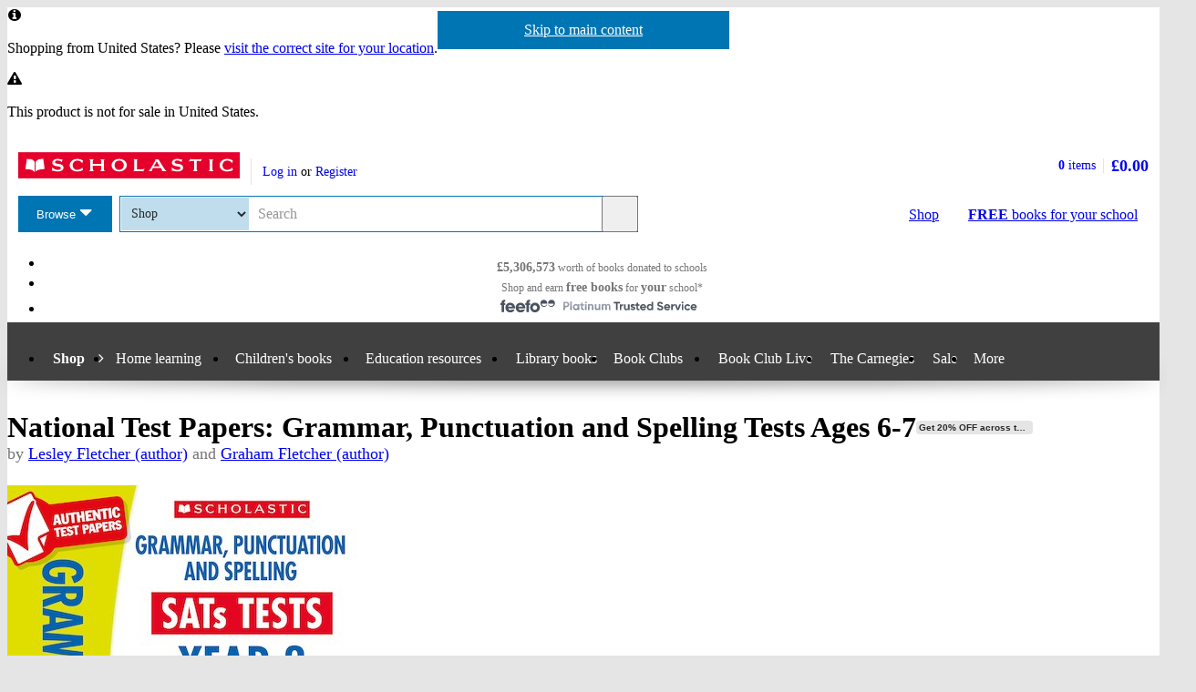

--- FILE ---
content_type: text/html; charset=utf-8
request_url: https://shop.scholastic.co.uk/products/119545
body_size: 16999
content:


<!DOCTYPE html>
<html
  class="no-js"
  lang="en"
  data-datadog-enabled="true"
  data-datadog-env="prod"
  >

  <head>
  <link rel="preconnect" href="https://d3ddkgxe55ca6c.cloudfront.net" />
<link rel="preconnect" href="https://d3ddkgxe55ca6c.cloudfront.net" crossorigin />


  <title>National Test Papers: Grammar, Punctuation and Spelling Tests Ages 6-7 - Scholastic Shop</title>

  <meta http-equiv="content-type" content="text/html; charset=utf-8" />
  <meta http-equiv="X-UA-Compatible" content="IE=edge" />

    <script src="https://app.secureprivacy.ai/script/649d9fab5d0e01f0437a60cc.js"></script>

  <link rel="icon" type="image/x-icon" href="https://d3ddkgxe55ca6c.cloudfront.net/web-assets/icons/favicon-c0a81df975e71dc257a550d6a0c811864b3c15d6ad2db242c29e7f1f07f8cdb1.ico" />
<!-- Apple Touch Icons -->
<link rel="apple-touch-icon" type="image/png" href="https://d3ddkgxe55ca6c.cloudfront.net/web-assets/icons/apple-touch-icon-6cc67bbd23943723eaa8ff178bd003ef53791d1441153e4f47717e95dda00ae4.png" />
<link rel="apple-touch-icon" type="image/png" href="https://d3ddkgxe55ca6c.cloudfront.net/web-assets/icons/apple-touch-icon-57x57-cdd7770db29f60de68a8395fe627903320abd1604b314cc64d97711d5d9aff43.png" sizes="57x57" />
<link rel="apple-touch-icon" type="image/png" href="https://d3ddkgxe55ca6c.cloudfront.net/web-assets/icons/apple-touch-icon-72x72-dc33df6c261fc7b5339079da0e793a1f44307a3ac2506cb30526118b9555a994.png" sizes="72x72" />
<link rel="apple-touch-icon" type="image/png" href="https://d3ddkgxe55ca6c.cloudfront.net/web-assets/icons/apple-touch-icon-114x114-6296451836e84b10f2503a2ab0056fd8bd4b7496c9931e2ad04b6480ce2e0393.png" sizes="114x114" />
<link rel="apple-touch-icon" type="image/png" href="https://d3ddkgxe55ca6c.cloudfront.net/web-assets/icons/apple-touch-icon-144x144-d239f06527286fa57b0713391b09abce73484b834b5126d0d7b246a45cf74e83.png" sizes="144x144" />
<link rel="apple-touch-icon" type="image/png" href="https://d3ddkgxe55ca6c.cloudfront.net/web-assets/icons/apple-touch-icon-60x60-430efb04e2eb416c9a0aba9fd6f7f90b4c9767796905b92f043db1db6487de17.png" sizes="60x60" />
<link rel="apple-touch-icon" type="image/png" href="https://d3ddkgxe55ca6c.cloudfront.net/web-assets/icons/apple-touch-icon-120x120-f9b49074c7708d5fb2b2b54ba3c3df9cb157d8b1883bf510d13fee23b746f4ce.png" sizes="120x120" />
<link rel="apple-touch-icon" type="image/png" href="https://d3ddkgxe55ca6c.cloudfront.net/web-assets/icons/apple-touch-icon-76x76-4d5cb72f6090fca7957ef7ce8a18167d7a2f50feb565973a818908ee88d084e4.png" sizes="76x76" />
<link rel="apple-touch-icon" type="image/png" href="https://d3ddkgxe55ca6c.cloudfront.net/web-assets/icons/apple-touch-icon-152x152-74410b46f23c20f12bbcb0cf87a91bdd5318a15cfecc5951aa548ed34749084d.png" sizes="152x152" />

  <meta name="viewport" content="width=device-width, initial-scale=1">

    <meta name="description" content="Our price: £7.20. Prepare with confidence for SATs tests with Scholastic National Curriculum
Tests. Now sold in a book format. [Content previously
published as separate test papers in packs of the same name]" />
    <meta name="keywords" content="Scholastic Shop, National Test Papers: Grammar, Punctuation and Spelling Tests Ages 6-7, 9781407182933, Key Stage 1" />


<meta name="format-detection" content="telephone=no" />
<link rel="canonical" href="https://shop.scholastic.co.uk/products/National-Test-Papers-Grammar-Punctuation-and-Spelling-Tests-Ages-6-7-9781407182933" />
<meta name="csrf-param" content="authenticity_token" />
<meta name="csrf-token" content="U7gl5IoSbiHHEHQvY_Lh2acDCn20iAOrpdycF5j85uHPxUbqMa9LjBNgyCM11hau2lwJmI3UgE88T4jBPnB31Q" />
  
    <meta property="og:image" content="https://d3ddkgxe55ca6c.cloudfront.net/assets/t1539612470/a/b3/dc/186163-ml-1732014.jpg"/>
<meta property="og:title" content="National Test Papers: Grammar, Punctuation and Spelling Tests Ages 6-7">
<meta property="og:description" content="Prepare with confidence for SATs tests with Scholastic National Curriculum Tests. Now sold in a book format. [Content previously published as separate test papers in packs of the same name]">
<meta property="og:url" content="https://shop.scholastic.co.uk/products/National-Test-Papers-Grammar-Punctuation-and-Spelling-Tests-Ages-6-7-9781407182933">
<meta property="og:site_name" content="Scholastic Shop">

<meta name="twitter:card" content="summary_large_image">
<meta name="twitter:url" content="https://shop.scholastic.co.uk/products/National-Test-Papers-Grammar-Punctuation-and-Spelling-Tests-Ages-6-7-9781407182933">
<meta name="twitter:title" content="National Test Papers: Grammar, Punctuation and Spelling Tests Ages 6-7">
<meta name="twitter:description" content="Prepare with confidence for SATs tests with Scholastic National Curriculum Tests. Now sold in a book format. [Content previously published as separate test papers in packs of the same name]">
<meta name="twitter:image" content="https://d3ddkgxe55ca6c.cloudfront.net/assets/t1539612470/a/b3/dc/186163-ml-1732014.jpg">





  <!-- Global site tag (gtag.js) - Google Analytics -->
<script async src="https://www.googletagmanager.com/gtag/js?id=G-NB70H7NPT8"></script>
<script>
  window.dataLayer = window.dataLayer || [];
  function gtag(){dataLayer.push(arguments);}
  gtag('js', new Date());

  gtag(
    'set',
    'content_group',
    'Shop - product'
  );

  gtag('config', 'G-NB70H7NPT8',
    {"content_group":"Shop - product"}
  );
</script>



<!-- Google Analytics -->
<script>
(function(i,s,o,g,r,a,m){i['GoogleAnalyticsObject']=r;i[r]=i[r]||function(){
(i[r].q=i[r].q||[]).push(arguments)},i[r].l=1*new Date();a=s.createElement(o),
m=s.getElementsByTagName(o)[0];a.async=1;a.src=g;m.parentNode.insertBefore(a,m)
})(window,document,'script','//www.google-analytics.com/analytics.js','ga');

ga('create', 'UA-2673375-1', 'auto', {
  'legacyCookieDomain': '.scholastic.co.uk'
});

ga('require', 'GTM-5LXN4QW');
ga('require', 'ecommerce');


  ga(
    'set',
    'contentGroup1',
    'Shop - product'
  );

  ga(
    'set',
    'contentGroup2',
    'Shop - product - available'
  );

    ga(
      'set',
      'dimension1',
      '1091504'
    );
    ga(
      'set',
      'dimension2',
      'product'
    );

  teacherModeTestParticipant = 'true';
  ga(
    'set', 'exp', 'IXU3R4GyQ4aid6Do77J6SQ.0'
  );




var pathToTrack = location.href;
var canonicalUrlLink = document.querySelector('link[rel=canonical]');
if (canonicalUrlLink) pathToTrack = canonicalUrlLink.getAttribute('href')
pathToTrack = pathToTrack.replace(/https?:\/\/[^\/]+/i,'');

ga('send', 'pageview', pathToTrack);

</script>
<!-- End Google Analytics -->


  <!-- Hotjar Tracking Code for http://www.scholastic.co.uk -->
<script>
    (function(h,o,t,j,a,r){
        h.hj=h.hj||function(){(h.hj.q=h.hj.q||[]).push(arguments)};
        h._hjSettings={hjid:285424,hjsv:6};
        a=o.getElementsByTagName('head')[0];
        r=o.createElement('script');r.async=1;
        r.src=t+h._hjSettings.hjid+j+h._hjSettings.hjsv;
        a.appendChild(r);
    })(window,document,'https://static.hotjar.com/c/hotjar-','.js?sv=');
</script>

    <link rel="stylesheet" href="https://d3ddkgxe55ca6c.cloudfront.net/web-assets/bundles/core_sites/config-7150694aea31122bba59f325fc69d0e4eb9a9b51cb7cf57474a14eacc117e05e.css" media="screen" />
<link rel="stylesheet" href="https://d3ddkgxe55ca6c.cloudfront.net/web-assets/bundles/core_sites/reset-439311c5f401f3216888f4c7558d05da7017c9c75b96a3c62e294448f448c2df.css" media="screen" />
<link rel="stylesheet" href="https://d3ddkgxe55ca6c.cloudfront.net/web-assets/bundles/core_sites/typography-d123bfd4c76e56d762732ed08420b5ffd1c1cbc43eb72da055d5e3468557a860.css" media="screen" />
<link rel="stylesheet" href="https://d3ddkgxe55ca6c.cloudfront.net/web-assets/bundles/core_sites/core_sites-7b15f32b9735cf4c1ea3242cc19da8d9a8c5d71d1fa09dd1e44563bae41862b3.css" media="screen" />
<link rel="stylesheet" href="https://d3ddkgxe55ca6c.cloudfront.net/web-assets/bundles/core_sites/forms-fff88164bac216191f9ec72d4afac899ec6e85567b68a75e8edd4509b5908e1e.css" media="screen" />
<link rel="stylesheet" href="https://d3ddkgxe55ca6c.cloudfront.net/web-assets/bundles/core_sites/icon_font-217aef5512c72430fb2f2eb4338737e3738a5416abf4e1122e21d7970fb30709.css" media="screen" />
<link rel="stylesheet" href="https://d3ddkgxe55ca6c.cloudfront.net/web-assets/bundles/core_sites/icons-0326fdfed40e764c3fdc03b9ef60639dc6bc80a66b8504c5bfe30b17f929ee17.css" media="screen" />
<link rel="stylesheet" href="https://d3ddkgxe55ca6c.cloudfront.net/web-assets/bundles/core_sites/cms_components-3c6968a4205e4b28bd8d71c13a1b35b152139d17c351df7fe6a4102467b765b7.css" media="screen" />
<link rel="stylesheet" href="https://d3ddkgxe55ca6c.cloudfront.net/web-assets/bundles/core_sites/header-0117afe5ccc56302e7a9efde4c1528860e8afe706b8eedd898861f9732da483d.css" media="screen" />
<link rel="stylesheet" href="https://d3ddkgxe55ca6c.cloudfront.net/web-assets/bundles/core_sites/header_max-d202aece4a5834f23126ae7f054f3d908df297a6caef3c167d783cd79ea77e2a.css" media="screen" />
<link rel="stylesheet" href="https://d3ddkgxe55ca6c.cloudfront.net/web-assets/bundles/core_sites/core_sites--deferred-5bc7f7a6f424c6f994d08754cb3f32c1691569e780d013e3fdf93c995c01468c.css" media="print" onload="this.media=&#39;all&#39;" />
<link rel="stylesheet" href="https://d3ddkgxe55ca6c.cloudfront.net/web-assets/bundles/core_sites/header_max--deferred-87092e88981ae89f14a1e7ccd9371a86ec2dcf41a1d184a9bdd0939981b8fc9f.css" media="print" onload="this.media=&#39;all&#39;" />
<link rel="stylesheet" href="https://d3ddkgxe55ca6c.cloudfront.net/web-assets/bundles/core_sites/reset-439311c5f401f3216888f4c7558d05da7017c9c75b96a3c62e294448f448c2df.css" media="print" />
<link rel="stylesheet" href="https://d3ddkgxe55ca6c.cloudfront.net/web-assets/bundles/core_sites/print-a260a72f8ca24546e6dfe1c27f2fa8bcb1cdd239286a5e76bafcd85633ccdd18.css" media="print" />
<link rel="stylesheet" href="https://d3ddkgxe55ca6c.cloudfront.net/web-assets/bundles/shop/styles-142fff9b2792a8a52c90bb373c1e7771cc20ced27a523b05a2f6a6404f5027e0.css" media="screen" />
<link rel="stylesheet" href="https://d3ddkgxe55ca6c.cloudfront.net/web-assets/bundles/shop/print-4732523c0caafad9f4255068dd551a603d9ffd94d693e5b587e87e9c4f4dce72.css" media="print" />
<link rel="stylesheet" href="https://d3ddkgxe55ca6c.cloudfront.net/web-assets/bundles/shop/product-19d99c3ceb4029228885673824ebd997bc89794bb22df03df70d1fa7149fe67d.css" media="screen" />

</head>


  <body class="region-uk currency-gbp usp-bar-enabled responsive no-search-performed product-page">
    <a class="skip-link" href="#sub-navigation">Skip to navigation</a>
<a class="skip-link" href="#content">Skip to main content</a>

    <div id="page">
      
<header id="header" class="header universal-navigation" lang="en">
  <h2 class="h_visually-hidden">Website header</h2>
  
  <div class="grid-container">
    <div class="alerts">
    
    <div class="alert alert--info" role="status">
    <span class="alert__icon fi--before--gap-after fi-info--before"></span>

    <p class="alert__content">
      Shopping from United States? Please <a href="http://world-shop.scholastic.co.uk">visit the correct site for your location</a>.
    </p>
</div>
    
    
    <div class="alert alert--warning" role="status">
    <span class="alert__icon fi--before--gap-after fi-warning--before"></span>

    <p class="alert__content">
      This product is not for sale in United States.
    </p>
</div>
</div>
<div class="alerts alerts--errors">
    
</div>

  </div>
  <div class="grid-container-full-width">
    <div class="universal-navigation__navigation has-sub-nav">
      <a id="logo" class="universal-navigation__logo" href="https://www.scholastic.co.uk/">
  <span>
    <img class="logo" alt="Scholastic" width="243" height="29" src="https://d3ddkgxe55ca6c.cloudfront.net/web-assets/logos/logo-b4308e12118bf9f1b184ff6487ccc8d43b5138d52e3cfb9577af7bd9af0eaae5.svg" />
  </span>
</a>
        <a href="#menu" id="mobile-menu-trigger"
  class="mobile-menu-trigger icon--menu icon--before icon--xl"
  data-mmenu-css-url="https://d3ddkgxe55ca6c.cloudfront.net/web-assets/bundles/core_sites/mmenu-bfc27fac42b8fbc010efe94b8525744749a6551a89dd1566db3f66a0a74a68eb.css"
  data-browse-button-endpoint="https://d3ddkgxe55ca6c.cloudfront.net/ws/browse_button?browse_host=shop.scholastic.co.uk&variant=mobile_menu">
  <span>Menu</span>
</a>
        <button class="basket-reveal-trigger icon--basket icon--before icon--no-spacing" aria-expanded="false" aria-controls="header-shopping-basket">
          <span class="h_visually-hidden">Show basket</span>
</button>        <section class="universal-navigation__user-tasks universal-navigation__user-tasks--logged-out"
  aria-labelledby="account-actions-title">
  <h3 id="account-actions-title" class="h_visually-hidden">Account actions</h3>

  <div id="actions">
      <p>
        <a rel="nofollow" href="https://shop.scholastic.co.uk/customer/login?return_to=%2Fproducts%2F119545">Log in</a>
        or
        <a rel="nofollow" href="https://shop.scholastic.co.uk/customer/signup?return_to=%2Fproducts%2F119545">Register</a>
      </p>
  </div>
</section>
  <div id="header-shopping-basket" class="header-shopping-basket">
  <h3 id="basket-title" class="h_visually-hidden">Basket summary</h3>
  <a class="header-shopping-basket__link icon--basket icon--before icon--xl icon--c-blue icon--no-spacing" href="https://shop.scholastic.co.uk/cart/edit">
    <div class="header-shopping-basket__contents ">
      <span><strong>0</strong> items</span>
    </div>
    <strong class="header-shopping-basket__total">£0.00</strong>
</a></div>


        <hr/>
        <nav id="browse" data-browse-button-endpoint="https://d3ddkgxe55ca6c.cloudfront.net/ws/browse_button?browse_host=shop.scholastic.co.uk&amp;variant=async">
          <div class="trigger">
            <button>Browse<span class="h_visually-hidden"> the Scholastic website</span></button>
          </div>
        </nav>
        <button class="search-reveal-trigger icon--search icon--before icon--no-spacing" aria-expanded="false" aria-controls="header-search">
          <span class="h_visually-hidden">Show search</span>
</button>        <section id="site-search" class="universal-navigation__search" aria-labelledby="search-title">
          <h3 id="search-title" class="h_visually-hidden">Search</h3>
          <form class="form search" id="header-search" novalidate="novalidate" action="https://www.scholastic.co.uk/search/search" accept-charset="UTF-8" method="get">

  <div class="inner">
    <div class="selectwrapper">
      <select aria-label="Site to search" name="search[site]" id="search_site"><option data-suggestion-url="https://shop.scholastic.co.uk/ws/search_suggestions" selected="selected" value="parents">Shop</option>
<option data-suggestion-url="https://resource-bank.scholastic.co.uk/ws/search_suggestions" value="education">Resource Bank</option>
<option data-suggestion-url="https://www.scholastic.co.uk/ws/search_suggestions" value="corporate">All</option></select>
    </div>

    <input id="query" class="string optional text js_sel-autocomplete" aria-label="Query" placeholder="Search" maxlength="200" size="200" type="text" name="search[query]" />
    <input value="uk" class="hidden" autocomplete="off" type="hidden" name="search[region]" id="search_region" />
    <input name="log" value="t" autocomplete="off" type="hidden" id="search_log" />

  </div>

  <button class="btn-action-secondary btn-action-secondary--filled header-search-btn icon--search icon--before icon--no-spacing" type="submit" data-disable-with="
    Search
">
    Search
</button></form>
        </section>

        

          <a class="btn-action-secondary btn-action-secondary--knockout" data-disable-with="
            <strong>FREE</strong> books <span>for your school</span>
" id="rewards-btn" href="https://shop.scholastic.co.uk/free-books">
            <strong>FREE</strong> books <span>for your school</span>
</a>
          <a class="btn-action-secondary btn-action-secondary--filled icon--basket icon--before icon--xl" data-disable-with="Shop" id="shop-btn" href="https://shop.scholastic.co.uk/">Shop</a>
      
      <div class="usp-bar">
  <ul class="usp-bar__usp-list h_clearfix">
    <li class="usp-bar__usp--total-donated eight-col col-sm-8 h_hidden--xs"
    data-event-category="Header"
    data-event-action="Clicked USP bar"
    data-event-label="£9m worth of books donated to schools">
  <a class="usp-bar__usp-link icon--scholastic-rewards-gbp icon--before icon--xxl icon--c-blue" href="https://shop.scholastic.co.uk/free-books">
    <strong>£5,306,573</strong><span class="h_hidden--sm">&nbsp;worth of books</span>&nbsp;<span>donated to schools</span>
</a></li>
<li class="usp-bar__usp--shop-and-earn eight-col col-sm-8 h_hidden--xs"
    data-event-category="Header"
    data-event-action="Clicked USP bar"
    data-event-label="Shop and earn free books for your school">
  <a class="usp-bar__usp-link icon--open-book icon--before icon--xxl icon--c-blue" href="https://shop.scholastic.co.uk/free-books">
    <span class="h_hidden--sm">Shop and earn</span>&nbsp;<strong class="h_hidden--md-up">Free books</strong><strong class="h_hidden--sm">free books</strong>&nbsp;<span>for</span>&nbsp;<strong>your</strong>&nbsp;<span>school*</span>
</a></li>

<li class="usp-bar__usp--feefo col-sm-8"
  data-event-category="Header"
  data-event-action="Clicked USP bar"
  data-event-label="Feefo subnav platinum services">
  <a class="usp-bar__usp-link" href="http://ww2.feefo.com/en-gb/reviews/scholastic-uk-shop">
    <img class="usp-bar__usp-feefo-image" alt="Feefo - platinum service 2023" height="18" width="243" src="https://d3ddkgxe55ca6c.cloudfront.net/web-assets/logos/feefo_award_usp_platinum-c5cacacd45336ac909310cebc5aafadd209d7b15227734f11c9d777d28587b21.svg" />
</a></li>


  </ul>
</div>

    </div>
  </div>

    <nav id="sub-navigation" aria-labelledby="nav-heading" class="grid-container-full-width js_sub-navigation" data-mega-menu-endpoint-url="https://shop.scholastic.co.uk/ws/mega-menu">
      <h3 id="nav-heading" class=h_visually-hidden>Main menu</h3>
      <ul class="grid-container">
            <li class="sub-navigation__item sub-navigation__item--parent">
  <a class="sub-navigation__link" href="https://shop.scholastic.co.uk/">Shop</a>
</li>


<li class="sub-navigation__item sub-navigation__item--has-submenu">
  <div class="trigger">
    <a class="sub-navigation__link" aria-expanded="false" aria-haspopup="true" href="#">Home learning</a>
    <div class="sub-menu">
      <ul>
        <li>
          <a href="/home-learning">Home learning resources</a>
        </li>
        <li>
          <a href="/home-activities">Activities for home</a>
        </li>
        <li>
          <a href="https://resource-bank.scholastic.co.uk/">Resource Bank</a>
        </li>
      </ul>
    </div>
  </div>
</li>

<li class="sub-navigation__item sub-navigation__item--has-mega-menu" data-mega-menu="shops:childrens_books">
  <a class="sub-navigation__link" aria-expanded="false" aria-haspopup="true" href="/childrens-books">Children&#39;s books</a>
</li>

  <li class="sub-navigation__item sub-navigation__item--has-mega-menu" data-mega-menu="shops:teaching_resources">
    <a class="sub-navigation__link" aria-expanded="false" aria-haspopup="true" href="https://www.scholastic.co.uk/education">Education resources</a>
  </li>

  <li class="sub-navigation__item">
    <a class="sub-navigation__link" href="https://shop.scholastic.co.uk/education/library-books">Library books</a>
  </li>

<li class="sub-navigation__item sub-navigation__item--has-mega-menu" data-mega-menu="shops:book_clubs">
  <a class="sub-navigation__link" aria-expanded="false" aria-haspopup="true" href="https://shop.scholastic.co.uk/clubs">Book Clubs</a>
</li>

<li class="sub-navigation__item">
  <a class="sub-navigation__link" href="/scholastic-schools-live">Book Club Live</a>
</li>

<li class="sub-navigation__item">
  <a class="sub-navigation__link" href="/the-carnegies">The Carnegies</a>
</li>

<li class="sub-navigation__item">
  <a class="sub-navigation__link" href="/scholastic-sale">Sale</a>
</li>

<li class="sub-navigation__item sub-navigation__item--has-submenu sub-navigation__item--mobile-ignore">
  <div class="trigger">
    <a class="sub-navigation__link" aria-expanded="false" aria-haspopup="true" href="#">More</a>
    <div class="sub-menu sub-menu--align-right">
      <ul>
        <li>
          <a href="https://shop.scholastic.co.uk/delivery-and-payment">Delivery and payment</a>
        </li>
        <li>
          <a href="/quick_shop">Quick shop</a>
        </li>
        <li>
          <a href="https://www.scholastic.co.uk/blog">Blog</a>
        </li>
        <li>
          <a href="/Scholastic-Book-Wish-List">School book wishlists</a>
        </li>
      </ul>
    </div>
  </div>
</li>





      </ul>
    </nav>
</header>


      <main id="content" class="content">
        

  <div class="grid-container">
  <div class="main-product" itemscope itemtype="http://schema.org/Product">
    <div class="row">
      <div id="product-title" class="product-title col-sm-24">
        <h1>
          <span itemprop="name">National Test Papers: Grammar, Punctuation and Spelling Tests Ages 6-7</span> <span class="block-sticker"><span class="promoted-promo-product"><a title="View all products in get 20% off across the scholastic shop" href="https://shop.scholastic.co.uk/search/search?breadcrumb%5B%5D=promo_id&amp;search%5Bdisable_guided_search%5D=true&amp;search%5Bpromo_id%5D=10940">Get 20% OFF across the Scholastic Shop</a></span></span>
              <span class="product-title__author">
      by <a href="/authors/Lesley-Fletcher-50815">Lesley Fletcher (author)</a> and <a href="/authors/Graham-Fletcher-3856900">Graham Fletcher (author)</a>
    </span>

        </h1>
      </div>

      <section class="main-image col-md-8 col-sm-14" aria-label="Product images">
        <div class="product-image">
          <img alt="Grammar, Punctuation and Spelling Tests Ages 6-7" itemprop="image" class="border" src="//d3ddkgxe55ca6c.cloudfront.net/assets/t1539612470/a/b3/dc/186163-ml-1732014.jpg" width="389" height="550" />
          
        </div>
          
      </section>

      <div class="col-sm-10 col-md-8 col-md-offset-1 col-lg-8">
            <p class="age-rating">
      <a rel="nofollow" href="https://shop.scholastic.co.uk/search/search?now=age_range&amp;search%5Bage_end%5D=7&amp;search%5Bage_start%5D=6">Suitable for 6 – 7 years</a>
    </p>

        <section class="product-ordering product-ordering--product-page" id="main-product-ordering" aria-label="Product purchasing">
  <dl class="h_spacing-bottom--half">
    <dt class="h_visually-hidden">Format</dt>
    <dd class="format">Paperback</dd>
    
<dt class="currency-gbp h_visually-hidden">
  <abbr title="pounds sterling">
    gbp  </abbr> prices
</dt>

<dd class="currency-gbp product-price product-price--large" itemprop="offers" itemscope itemtype="http://schema.org/Offer">
    <div class="currency-gbp product-savings">
      Save £0.79
    </div>

    <span class="label">Offer price: </span>

  <strong>
        <span itemprop="priceCurrency" content="GBP">£</span><span itemprop="price" content="7.20">7.20</span>
  </strong>

  <span class="currency-select">
  </span>

</dd>

  <dd class="currency-gbp product-rrp-rewards">
    <span class ="label"><span class="product-price__rewards-label">Rewards/</span><abbr title="Recommended Retail Price">RRP</abbr>: </span>
    £7.99
  </dd>


</dl>








<div class="add-to-basket-form add-to-basket-form--product-page">
  



  <form action="https://shop.scholastic.co.uk/line_items/add?id=119545" accept-charset="UTF-8" method="post"><input type="hidden" name="authenticity_token" value="1IFpeIZIJdgSnppKlcaE-uRMicnLroqIrY4FKDUWKzhI_Ap2PfUAdcbuJkbD4nONmROKLPLyCWw0HRH-k5q6DA" autocomplete="off" />
    <fieldset class=" is-commissionable">
      <legend class="h_visually-hidden">Product ordering</legend>
        <div class="add-to-basket-form__quantity">
          <label for="quantity_119545"><abbr title="Quantity">Qty</abbr></label>
          <select name="quantity[119545]" id="quantity_119545" class="qty"><option value="1">1</option>
<option value="2">2</option>
<option value="3">3</option>
<option value="4">4</option>
<option value="5">5</option>
<option value="6">6</option>
<option value="7">7</option>
<option value="8">8</option>
<option value="9">9</option>
<option value="10">10</option>
<option value="11">11</option>
<option value="12">12</option>
<option value="13">13</option>
<option value="14">14</option>
<option value="15">15</option>
<option value="16">16</option>
<option value="17">17</option>
<option value="18">18</option>
<option value="19">19</option>
<option value="20">20</option>
<option value="21">21</option>
<option value="22">22</option>
<option value="23">23</option>
<option value="24">24</option>
<option value="25">25</option>
<option value="26">26</option>
<option value="27">27</option>
<option value="28">28</option>
<option value="29">29</option>
<option value="30">30</option></select>
        </div>

      <ul class="add-to-basket-form__add-list">
        <li class="add-to-basket-form__add">
          <button class="btn-action-primary btn-action-primary--filled add-to-basket-form__add-btn" type="submit" data-disable-with="
            <span class=&quot;js_add-to-basket-form__btn-content&quot;>Buy <span class=&quot;h_visually-hidden&quot;>Grammar, Punctuation and Spelling Tests Ages 6-7</span></span>
            <span class=&quot;js_add-to-basket-form__btn-state js_add-to-basket-form__btn-state--adding fi--after fi-processing--after fi-spin--after&quot;></span>
            <span class=&quot;js_add-to-basket-form__btn-state js_add-to-basket-form__btn-state--success fi--after fi-success--after&quot;></span>
">
            <span class="js_add-to-basket-form__btn-content">Buy <span class="h_visually-hidden">Grammar, Punctuation and Spelling Tests Ages 6-7</span></span>
            <span class="js_add-to-basket-form__btn-state js_add-to-basket-form__btn-state--adding fi--after fi-processing--after fi-spin--after"></span>
            <span class="js_add-to-basket-form__btn-state js_add-to-basket-form__btn-state--success fi--after fi-success--after"></span>
</button>        </li>

              <li class="add-to-basket-form__add add-to-basket-form__add--rewards">
                <button class="btn-action-secondary btn-action-secondary--filled add-to-basket-form__rewards-btn" type="submit" data-disable-with="
                  <span class=&quot;js_add-to-basket-form__btn-content&quot;>Buy <span class=&quot;h_visually-hidden&quot;>Grammar, Punctuation and Spelling Tests Ages 6-7 </span>with Rewards</span>
                  <span class=&quot;js_add-to-basket-form__btn-state js_add-to-basket-form__btn-state--adding fi--after fi-processing--after fi-spin--after&quot;></span>
                  <span class=&quot;js_add-to-basket-form__btn-state js_add-to-basket-form__btn-state--success fi--after fi-success--after&quot;></span>
                " name="rewards" value="true">
                  <span class="js_add-to-basket-form__btn-content">Buy <span class="h_visually-hidden">Grammar, Punctuation and Spelling Tests Ages 6-7 </span>with Rewards</span>
                  <span class="js_add-to-basket-form__btn-state js_add-to-basket-form__btn-state--adding fi--after fi-processing--after fi-spin--after"></span>
                  <span class="js_add-to-basket-form__btn-state js_add-to-basket-form__btn-state--success fi--after fi-success--after"></span>
                </button><!--
                --><div class="add-to-basket-form__rewards-info"><button class="sel-info screen-only" aria-haspopup="dialog"><span class="h_visually-hidden">More information</span><span class="sel-info__icon" aria-hidden="true"></span><template class="sel-info__content">
                  <h2 class="h4" id="add-to-basket-form__rewards-info-title">Scholastic Rewards</h2>
                  <p>Schools earn Scholastic Rewards when parents or staff order from us. If you work at a school you can use Rewards to buy books and resources for your classroom or library. <a href="https://shop.scholastic.co.uk/spend-your-rewards">Find out how to use Scholastic Rewards</a></p></template></button>
                </div>
              </li>
      </ul>

    </fieldset>
</form>
</div>

</section>


          <div class="promoted-product-flag h_spacing-bottom">
    <strong>SAVE</strong> -
    <a href="#promotions"
       data-event-category="Product page"
       data-event-action="Clicked shop promotions"
       data-event-label='View promotions'
       class="js_promoted-product-flag__link">View promotions</a>
  </div>

            <div class="product-commission product-commission--product">
      <span class="product-commission__coin rewards-coin--gbp"></span>
      <p class="product-commission__content">
        Buy this and your school gets
        <strong class="product-commission__product-rewards">
          £1.44
        </strong> to spend on books

          <button class="sel-info screen-only" aria-haspopup="dialog"><span class="h_visually-hidden">More information</span><span class="sel-info__icon" aria-hidden="true"></span><template class="sel-info__content">
            <h2 class="h4" id="product-commission__info-title">Scholastic Rewards</h2>
            <p>Orders of £10 or more will earn 20%
            of your order value back in Scholastic Rewards for your school.
            <a href="https://shop.scholastic.co.uk/free-books">Find out more about Scholastic Rewards</a></p>
</template></button>      </p>
    </div>


          <form action="/products/119545" accept-charset="UTF-8" method="post"><input type="hidden" name="authenticity_token" value="HqELIZWzZhOlXFyZMKzLugwu1KhWMQdkz9Y1x-2DBpKC3GgvLg5DvnEs4JVmiDzNcXHXTW9thIBWRSERSw-Xpg" autocomplete="off" /><div><input type="hidden" name="rating_reviewable_id" id="rating_reviewable_id" value="119545" autocomplete="off" /></div></form>

            <div class="rate-product h_text-align-center">
      <p>This product has not been rated yet.</p>

    <p>
      0
      reviews
        (<a id="add-review-link" rel="nofollow" href="#reviews">Add a review</a>)
    </p>
  </div>

        
<div class="share-links share-links--align-center">
  <p class="share-links__header">Share this page: </p>
  <ul class="share-links__list h_clearfix">
    <li class="share-links__list-item">
      <a class="share-links__link icon--twitter icon--before icon--no-spacing" rel="external" href="https://twitter.com/intent/tweet?text=National+Test+Papers%3A+Grammar%2C+Punctuation+and+Spelling+Tests+Ages+6-7&amp;url=https%3A%2F%2Fshop.scholastic.co.uk%2Fproducts%2FNational-Test-Papers-Grammar-Punctuation-and-Spelling-Tests-Ages-6-7-9781407182933">
        <span class="h_visually-hidden">Share on Twitter</span>
</a>    </li>

    <li class="share-links__list-item">
      <a class="share-links__link icon--pinterest icon--before icon--no-spacing" rel="external" href="http://pinterest.com/pin/create/button/?description=Prepare+with+confidence+for+SATs+tests+with+Scholastic+National+Curriculum+Tests.+Now+sold+in+a+book+format.+%5BContent+previously+published+as+separate+test+papers+in+packs+of+the+same+name%5D&amp;media=https%3A%2F%2Fd3ddkgxe55ca6c.cloudfront.net%2Fassets%2Ft1539612470%2Fa%2Fb3%2Fdc%2F186163-ml-1732014.jpg&amp;url=https%3A%2F%2Fshop.scholastic.co.uk%2Fproducts%2FNational-Test-Papers-Grammar-Punctuation-and-Spelling-Tests-Ages-6-7-9781407182933">
        <span class="h_visually-hidden">Share on Pinterest</span>
</a>    </li>

    <li class="share-links__list-item">
      <a class="share-links__link icon--facebook icon--before icon--no-spacing" rel="external" href="https://facebook.com/sharer.php?u=https%3A%2F%2Fshop.scholastic.co.uk%2Fproducts%2FNational-Test-Papers-Grammar-Punctuation-and-Spelling-Tests-Ages-6-7-9781407182933">
        <span class="h_visually-hidden">Share on Facebook</span>
</a>    </li>
  </ul>
</div>

      </div>

      <div class="col-xs-24 col-md-6 col-md-offset-1 col-lg-6">
        <div class="row--no-margin-bottom">
            <div class="col-sm-8 col-md-24 feefo-container">
              <a class="feefo-service-rating h_spacing-bottom" href="http://ww2.feefo.com/en-gb/reviews/scholastic-uk-shop">
  <img class="feefo-service-rating__img img--responsive" alt="Feefo platinum service award 2025" width="1920" height="602" src="https://d3ddkgxe55ca6c.cloudfront.net/web-assets/sitespecific/shop/feefo_award_platinum-d45355eb94494e096f95c12af97aa3c4453d435cfc3d99c2e34eec1b9bb3d3ed.svg" />
</a>
            </div>
            <div class="col-sm-8 col-md-24 rewards-message-container">
              <a class="school-rewards-message highlighted-content" href="https://shop.scholastic.co.uk/free-books">
  Every order over £10 earns
  <span class="school-rewards-message__highlighted fi--before fi-highlight-left--before fi--after fi-highlight-right--after">Free books</span>
  for your school.
  <span class="school-rewards-message__hash-tag">
    #ScholasticSupportsSchools
  </span>
</a>
            </div>
          <div class="col-sm-8 col-md-24">
            
            <section class="delivery-info highlighted-content" aria-labelledby="delivery-info-title">
  <h2 id="delivery-info-title" class="h3 delivery-info__title icon--truck icon--before icon--xxl">Delivery information</h2>
  <div class="delivery-info__content formatting formatting-base">
    <ul>
      <li>FREE UK delivery on orders £30 or over</li>
      <li>£4.95 delivery charge on UK orders under
          £30.00</li>
    </ul>

    <h3 class="h4">Book Club orders</h3>

    <ul>
      <li>FREE delivery to schools</li>
      <li>Books will be despatched after the school's order is confirmed</li>
    </ul>
    <p>UK delivery within 2-3 working days</p>
    <p>Delivery charges and times vary for overseas addresses</p>
    <p><a href="/delivery-and-payment">Delivery information and refund and returns policy</a></p>
  </div>
</section>

          </div>

              <div class="col-sm-8 col-md-24">
                <section class="taxonomy highlighted-content" aria-labelledby="categories-title">
                    <p class="more-books-for-link">
    <a rel="nofollow" href="https://shop.scholastic.co.uk/search/search?now=age_range&amp;search%5Bage_end%5D=7&amp;search%5Bage_start%5D=6">More books for 6 - 7 year olds</a>
  </p>

                    <div class="categories">
    <h3 id="categories-title">Categories</h3>
    <ul>
        <li>
          <a href="https://shop.scholastic.co.uk/search/search?search%5Btaxonomy_id%5D%5B%5D=341">Assessment</a>
        </li>
        <li>
          <a href="https://shop.scholastic.co.uk/search/search?search%5Btaxonomy_id%5D%5B%5D=128">English</a> > <a href="https://shop.scholastic.co.uk/search/search?search%5Btaxonomy_id%5D%5B%5D=129">Grammar, Punctuation and Spelling</a>
        </li>
    </ul>
  </div>

                </section>
              </div>
        </div>
      </div>
    </div>

    <div class="row">
      <div class="col-xs-24 col-md-16 col-lg-18">
        
  <section class="product-description formatting-base" aria-labelledby="product-description-title">
    <h2 id="product-description-title">Product description</h2>
    <div itemprop="description">
      <p>Examination: SATs</p>
<p>Curriculum: National Curriculum for England</p>
<p>Year: Year 2</p>
<p>Subject: Grammar, Punctuation and Spelling</p>
<p>Prepare with confidence for the end of year SATs tests with Scholastic<br>
National Curriculum Tests. Scholastic’s practice<br>
tests are fully in line with the Year 2 and Year 6 SATs Tests</p>
<p>Each book contains three complete practice tests and a guidance<br>
and mark scheme. These practice tests have a similar look to the<br>
real test, to help familiarise children with both the content and<br>
format of these tests. The guidance and mark scheme provides advice<br>
for parents and carers on how to use the tests and how to support<br>
children in preparing for them.</p>
<p>[Content previously published as separate test papers in packs<br>
of the same name]</p>
      <p class="formatting__p">
        
      </p>
    </div>
  </section>

        

      </div>

          <section class="product-details col-xs-24 col-md-7 col-md-offset-1 col-lg-5"  aria-labelledby="product-details-title">
    <h2 id="product-details-title">Product Details</h2>
      <h3 class="h7">Catalogue number</h3>
  <p class="p-small">33 in <a rel="nofollow" href="https://shop.scholastic.co.uk/search/search?now=catalog_id&amp;search%5Bcatalog_id%5D=6471">Education Catalogue January 2026</a></p>
  <h3 class="h7">Series</h3>
  <p class="p-small"><a href="/series/2217">National Test Papers</a></p>
  <h3 class="h7">Format</h3>
  <p class="p-small">Paperback</p>
  <h3 class="h7">ISBN</h3>
  <p class="p-small">9781407182933</p>
  <h3 class="h7">Publisher</h3>
  <p class="p-small"><a rel="nofollow" href="https://shop.scholastic.co.uk/search/search?now=query&amp;search%5Bquery%5D=Scholastic">Scholastic</a></p>
  <h3 class="h7">Date published</h3>
  <p class="p-small">December 6th, 2018</p>





  <h3 class="h7">Other details</h3>
  <ul class="formatting__ul h_spacing-bottom--half">
    <li class="formatting__li p-small">64 pages</li>
  </ul>

  <h3 class="h7">Condition</h3>
    <p
      class="p-small"
      itemscope
      itemprop="itemCondition"
      itemtype="http://schema.org/OfferItemCondition"
      content="http://schema.org/NewCondition"
    >
      New
    </p>

  </section>

    </div>
  </div>
</div>

    <div class="h_clearfix product-page-section">
      <div class="grid-container">
        <section id="packs" aria-label="Packs and series">
              <div class="row">

  <div class="series col-xs-24 col-sm-6 col-md-4">
    <h2><span class="h_visually-hidden">Part of this </span>Series</h2>
    
<div class="small-product">
  <div class="product-info">
    <a class="product-image" tabindex="-1" href="https://shop.scholastic.co.uk/series/2217"><img alt="National Test Papers" data-src="//d3ddkgxe55ca6c.cloudfront.net/assets/t1756866354/a/34/96/219175-px258ea-2179053.jpg" class="border lazyload" src="[data-uri]" width="182" height="258" /></a>
    <a class="small-product__title" href="https://shop.scholastic.co.uk/series/2217">National Test Papers</a>
  </div>
</div>
  </div>
</div>


</section>      </div>
    </div>
    <div class="h_clearfix product-page-section">
      <div class="grid-container">
        <section id="free-resources" aria-label="Activities &amp; resources">
                <div class="h_spacing-bottom">
    <h2>Activities &amp; resources</h2>
    <div class="js_side-scroller js_side-scroller--clickable formatting--remove"><div class="js_side-scroller__content"><ul class="js_side-scroller__item-wrapper">
      
<li class="small-product">
  <div class="product-image">
    <a class="product-image__inner" href="/resources/418600"><img alt="Sample Page (1 page)" loading="eager" src="https://d3ddkgxe55ca6c.cloudfront.net/assets/t1546958021/a/4b/71/contents-1546958018-1844554.jpg" /></a>
  </div>
  <a class="small-product__title" href="/resources/418600">Sample Page (1 page)</a>
</li>

      
<li class="small-product">
  <div class="product-image">
    <a class="product-image__inner" href="/resources/418648"><img alt="Sample Page (1 page)" loading="eager" src="https://d3ddkgxe55ca6c.cloudfront.net/assets/t1547010158/a/5d/df/contents-sip-1-1844962.jpg" /></a>
  </div>
  <a class="small-product__title" href="/resources/418648">Sample Page (1 page)</a>
</li>

      
<li class="small-product">
  <div class="product-image">
    <a class="product-image__inner" href="/resources/418649"><img alt="Sample Page (1 page)" loading="eager" src="https://d3ddkgxe55ca6c.cloudfront.net/assets/t1547010167/a/ed/7a/page-12-sip-3-1844970.jpg" /></a>
  </div>
  <a class="small-product__title" href="/resources/418649">Sample Page (1 page)</a>
</li>

      
<li class="small-product">
  <div class="product-image">
    <a class="product-image__inner" href="/resources/418650"><img alt="Sample Page (1 page)" loading="eager" src="https://d3ddkgxe55ca6c.cloudfront.net/assets/t1547010201/a/a0/fe/page-54-sip-4-1844978.jpg" /></a>
  </div>
  <a class="small-product__title" href="/resources/418650">Sample Page (1 page)</a>
</li>

      
<li class="small-product">
  <div class="product-image">
    <a class="product-image__inner" href="/resources/418651"><img alt="Sample Page (1 page)" loading="eager" src="https://d3ddkgxe55ca6c.cloudfront.net/assets/t1547010209/a/ab/a8/page-8-sip-2-1844986.jpg" /></a>
  </div>
  <a class="small-product__title" href="/resources/418651">Sample Page (1 page)</a>
</li>
</ul></div></div>  </div>

</section>      </div>
    </div>
    <div class="h_clearfix product-page-section">
      <div class="grid-container">
        <section id="reviews" aria-label="Reviews">
            <h2>Reviews</h2>


    
      <p>This product has not been reviewed yet.</p>

  <div class="js_add-review-form">
    <h3>Add a review</h3>
    <div class="row--no-margin-bottom">
      <form class="form stacked col-md-16" id="tab-review-form" novalidate="novalidate" action="/products/119545/reviews" accept-charset="UTF-8" method="post"><input type="hidden" name="authenticity_token" value="LkthLL9S55Ic0WI-7lHxTVCPO82FKFQVLtn38Y1vLs2yNgIiBO_CP8ih3jK4dQY6LdA4KLx01_G3SuMnK-O_-Q" autocomplete="off" />
        <div id="reviews-rating" class="star-rating">
  <label>Rating</label>
  
  <input type="radio" name="rating" id="rating_1" value="1" class="star" /><label for="rating_1">1</label>
  <input type="radio" name="rating" id="rating_2" value="2" class="star" /><label for="rating_2">2</label>
  <input type="radio" name="rating" id="rating_3" value="3" class="star" /><label for="rating_3">3</label>
  <input type="radio" name="rating" id="rating_4" value="4" class="star" /><label for="rating_4">4</label>
  <input type="radio" name="rating" id="rating_5" value="5" class="star" /><label for="rating_5">5</label>


</div>

<ul>
    <li class="sel-form-field string required review_username"><label class="string required" for="review_username">Your name <span class="required-symbol" title="required field">*</span></label><input class="string required" required="required" aria-required="true" type="text" name="review[username]" id="review_username" /></li>

  <li class="sel-form-field string required review_title"><label class="string required" for="review_title">Review title <span class="required-symbol" title="required field">*</span></label><input maxlength="30" class="string required" required="required" aria-required="true" size="30" type="text" name="review[title]" id="review_title" /></li>
  <li class="sel-form-field text required review_body"><label class="text required" for="review_body">Your review <span class="required-symbol" title="required field">*</span></label><textarea class="text required" required="required" aria-required="true" name="review[body]" id="review_body">
</textarea></li>
</ul>
  <div class="form-actions"><input class="btn-action-primary btn-action-primary--filled" value="Add your review" type="submit" data-disable-with="Add your review" /></div>

</form>    </div>
  </div>



</section>      </div>
    </div>
    <div class="h_clearfix product-page-section">
      <div class="grid-container">
        <section id="related-items" aria-label="Similar items">
              
<h2>Similar items</h2>
<!-- Do not index the related items for a product - thinking it may be overly biasing the search results -->
<div class="js_side-scroller js_side-scroller--clickable formatting--remove"><div class="js_side-scroller__content"><ul class="js_side-scroller__item-wrapper">
  
<li class="small-product formatting--remove">
  
    <a class="product-image" tabindex="-1" href="https://shop.scholastic.co.uk/products/137930"><img alt="The Fluent Reader, 2nd Edition" data-src="//d3ddkgxe55ca6c.cloudfront.net/assets/t1619682486/a/e3/93/211080-px258ea-2009153.jpg" class="border lazyload" src="[data-uri]" width="196" height="239" /></a>
    <a title="Scholastic Professional: The Fluent Reader, 2nd Edition" class="small-product__title" href="https://shop.scholastic.co.uk/products/137930">Scholastic Professional: The Fluent Reader, 2nd Edition</a>

  
      <dl class="h_spacing-bottom--quarter">
        
  <dt class="currency-gbp h_visually-hidden">
    <abbr title="pounds sterling">gbp</abbr> prices
  </dt>

  <dd class="currency-gbp product-price--primary">
    Price: <span>£25.00</span>
  </dd>



      </dl>


</li>

  
<li class="small-product formatting--remove">
  
    <a class="product-image" tabindex="-1" href="https://shop.scholastic.co.uk/products/134629"><img alt="Which Book and Why (New Edition)" data-src="//d3ddkgxe55ca6c.cloudfront.net/assets/t1617010972/a/2b/7a/207230-px258ea-1957841.jpg" class="border lazyload" src="[data-uri]" width="182" height="258" /></a>
    <a title="Which Book and Why (New Edition)" class="small-product__title" href="https://shop.scholastic.co.uk/products/134629">Which Book and Why (New Edition)</a>
      <div class="small-product__usp">
        <p><strong>SAVE</strong> Promo available</p>
      </div>

  
      <dl class="h_spacing-bottom--quarter">
        
  <dt class="currency-gbp h_visually-hidden">
    <abbr title="pounds sterling">gbp</abbr> prices
  </dt>

  <dd class="currency-gbp product-price--primary">
    Offer price: <span>£27.00</span>
  </dd>

    <dd class="currency-gbp product-price--secondary">
      <span class="product-price__rewards-label">Rewards/</span><abbr title="Recommended Retail Price">RRP</abbr>: <span>£30.00</span>
    </dd>


      </dl>


</li>

  
<li class="small-product formatting--remove">
  
    <a class="product-image" tabindex="-1" href="https://shop.scholastic.co.uk/products/118790"><img alt="Non-Fiction Teacher&#39;s Book Ages 7+" data-src="//d3ddkgxe55ca6c.cloudfront.net/assets/t1543700564/a/26/5c/185224-px258ea-1835105.jpg" class="border lazyload" src="[data-uri]" width="182" height="258" /></a>
    <a title="Close Reading: Non-Fiction Teacher&#39;s Book Ages 7+" class="small-product__title" href="https://shop.scholastic.co.uk/products/118790">Close Reading: Non-Fiction Teacher&#39;s Book Ages 7+</a>

  
      <dl class="h_spacing-bottom--quarter">
        
  <dt class="currency-gbp h_visually-hidden">
    <abbr title="pounds sterling">gbp</abbr> prices
  </dt>

  <dd class="currency-gbp product-price--primary">
    Price: <span>£15.00</span>
  </dd>



      </dl>


</li>

  
<li class="small-product formatting--remove">
  
    <a class="product-image" tabindex="-1" href="https://shop.scholastic.co.uk/products/114530"><img alt="Tom&#39;s Midnight Garden" data-src="//d3ddkgxe55ca6c.cloudfront.net/assets/t1543685620/a/05/29/180006-px258ea-1831916.jpg" class="border lazyload" src="[data-uri]" width="182" height="258" /></a>
    <a title="Read &amp; Respond: Tom&#39;s Midnight Garden" class="small-product__title" href="https://shop.scholastic.co.uk/products/114530">Read &amp; Respond: Tom&#39;s Midnight Garden</a>

  
      <dl class="h_spacing-bottom--quarter">
        
  <dt class="currency-gbp h_visually-hidden">
    <abbr title="pounds sterling">gbp</abbr> prices
  </dt>

  <dd class="currency-gbp product-price--primary">
    Price: <span>£15.00</span>
  </dd>



      </dl>


</li>

  
<li class="small-product formatting--remove">
  
    <a class="product-image" tabindex="-1" href="https://shop.scholastic.co.uk/products/117054"><img alt="Mathematical Problem Solving - The Bar Model Method" data-src="//d3ddkgxe55ca6c.cloudfront.net/assets/t1565795862/a/d0/8e/183047-px258ea-1895756.jpg" class="border lazyload" src="[data-uri]" width="191" height="247" /></a>
    <a title="Pr1me Professional Learning: Mathematical Problem Solving - The Bar Model Method" class="small-product__title" href="https://shop.scholastic.co.uk/products/117054">Pr1me Professional Learning: Mathematical Problem Solving - The Bar Model Method</a>

  
      <dl class="h_spacing-bottom--quarter">
        
  <dt class="currency-gbp h_visually-hidden">
    <abbr title="pounds sterling">gbp</abbr> prices
  </dt>

  <dd class="currency-gbp product-price--primary">
    Offer price: <span>£11.25</span>
  </dd>

    <dd class="currency-gbp product-price--secondary">
      <span class="product-price__rewards-label">Rewards/</span><abbr title="Recommended Retail Price">RRP</abbr>: <span>£12.50</span>
    </dd>


      </dl>


</li>

  
<li class="small-product formatting--remove">
  
    <a class="product-image" tabindex="-1" href="https://shop.scholastic.co.uk/products/118334"><img alt="Key Stage 2" data-src="//d3ddkgxe55ca6c.cloudfront.net/assets/t1554450446/a/50/7a/184644-px258ea-1834573.jpg" class="border lazyload" src="[data-uri]" width="228" height="207" /></a>
    <a title="Pie Corbett&#39;s Story-Writing Box: Key Stage 2" class="small-product__title" href="https://shop.scholastic.co.uk/products/118334">Pie Corbett&#39;s Story-Writing Box: Key Stage 2</a>

  
      <dl class="h_spacing-bottom--quarter">
        
  <dt class="currency-gbp h_visually-hidden">
    <abbr title="pounds sterling">gbp</abbr> prices
  </dt>

  <dd class="currency-gbp product-price--primary">
    Offer price: <span>£102.00</span>
  </dd>

    <dd class="currency-gbp product-price--secondary">
      <abbr title="Recommended Retail Price">RRP</abbr>: <span>£114.00</span>
    </dd>

    <dd class="small-product__not-available-with-rewards">Not available to buy with Rewards</dd>

      </dl>


</li>

  
<li class="small-product formatting--remove">
  
    <a class="product-image" tabindex="-1" href="https://shop.scholastic.co.uk/products/145004"><img alt="English &amp; Maths Bumper Book Ages 6-7" data-src="//d3ddkgxe55ca6c.cloudfront.net/assets/t1741691461/a/75/7e/219555-px258ea-2186234.jpg" class="border lazyload" src="[data-uri]" width="182" height="258" /></a>
    <a title="Made Simple: English &amp; Maths Bumper Book Ages 6-7" class="small-product__title" href="https://shop.scholastic.co.uk/products/145004">Made Simple: English &amp; Maths Bumper Book Ages 6-7</a>
      <div class="small-product__usp">
        <p><strong>SAVE</strong> Promo available</p>
      </div>

  
      <dl class="h_spacing-bottom--quarter">
        
  <dt class="currency-gbp h_visually-hidden">
    <abbr title="pounds sterling">gbp</abbr> prices
  </dt>

  <dd class="currency-gbp product-price--primary">
    Offer price: <span>£9.89</span>
  </dd>

    <dd class="currency-gbp product-price--secondary">
      <span class="product-price__rewards-label">Rewards/</span><abbr title="Recommended Retail Price">RRP</abbr>: <span>£10.99</span>
    </dd>


      </dl>


</li>

  
<li class="small-product formatting--remove">
  
    <a class="product-image" tabindex="-1" href="https://shop.scholastic.co.uk/products/152748"><img alt="Oxford Primary Dictionary" data-src="//d3ddkgxe55ca6c.cloudfront.net/assets/t1734083004/a/d5/9a/227892-px258ea-2288931.jpg" class="border lazyload" src="[data-uri]" width="182" height="258" /></a>
    <a title="Oxford Primary Dictionary" class="small-product__title" href="https://shop.scholastic.co.uk/products/152748">Oxford Primary Dictionary</a>
      <div class="small-product__usp">
        <p><strong>SAVE</strong> Promo available</p>
      </div>

  
      <dl class="h_spacing-bottom--quarter">
        
  <dt class="currency-gbp h_visually-hidden">
    <abbr title="pounds sterling">gbp</abbr> prices
  </dt>

  <dd class="currency-gbp product-price--primary">
    Offer price: <span>£7.20</span>
  </dd>

    <dd class="currency-gbp product-price--secondary">
      <span class="product-price__rewards-label">Rewards/</span><abbr title="Recommended Retail Price">RRP</abbr>: <span>£7.99</span>
    </dd>


      </dl>


</li>

  
<li class="small-product formatting--remove">
  
    <a class="product-image" tabindex="-1" href="https://shop.scholastic.co.uk/products/98524"><img alt="Spelling and Vocabulary Practice Ages 5-6" data-src="//d3ddkgxe55ca6c.cloudfront.net/assets/t1674746480/a/95/db/159314-px258ea-1818008.jpg" class="border lazyload" src="[data-uri]" width="182" height="258" /></a>
    <a title="Scholastic English Skills: Spelling and Vocabulary Practice Ages 5-6" class="small-product__title" href="https://shop.scholastic.co.uk/products/98524">Scholastic English Skills: Spelling and Vocabulary Practice Ages 5-6</a>
      <div class="small-product__usp">
        <p><strong>SAVE</strong> Promo available</p>
      </div>

  
      <dl class="h_spacing-bottom--quarter">
        
  <dt class="currency-gbp h_visually-hidden">
    <abbr title="pounds sterling">gbp</abbr> prices
  </dt>

  <dd class="currency-gbp product-price--primary">
    Offer price: <span>£6.30</span>
  </dd>

    <dd class="currency-gbp product-price--secondary">
      <span class="product-price__rewards-label">Rewards/</span><abbr title="Recommended Retail Price">RRP</abbr>: <span>£6.99</span>
    </dd>


      </dl>


</li>

  
<li class="small-product formatting--remove">
  
    <a class="product-image" tabindex="-1" href="https://shop.scholastic.co.uk/products/113460"><img alt="Conjunction cards" data-src="//d3ddkgxe55ca6c.cloudfront.net/assets/t1543677516/a/82/f8/178592-px258ea-1830158.jpg" class="border lazyload" src="[data-uri]" width="182" height="258" /></a>
    <a title="Education Digital Downloads: Conjunction cards" class="small-product__title" href="https://shop.scholastic.co.uk/products/113460">Education Digital Downloads: Conjunction cards</a>
      <div class="small-product__usp">
        <p><strong>SAVE</strong> Promo available</p>
      </div>

  
      <dl class="h_spacing-bottom--quarter">
        
  <dt class="currency-gbp h_visually-hidden">
    <abbr title="pounds sterling">gbp</abbr> prices
  </dt>

  <dd class="currency-gbp product-price--primary">
    Price: <span>£0.99</span>
  </dd>


    <dd class="small-product__not-available-with-rewards">Not available to buy with Rewards</dd>

      </dl>


</li>

  
<li class="small-product formatting--remove">
  
    <a class="product-image" tabindex="-1" href="https://shop.scholastic.co.uk/products/112694"><img alt="Quick practice - SPaG pack" data-src="//d3ddkgxe55ca6c.cloudfront.net/assets/t1543674134/a/1d/e4/177580-px258ea-1829400.jpg" class="border lazyload" src="[data-uri]" width="187" height="252" /></a>
    <a title="Quick practice - SPaG pack" class="small-product__title" href="https://shop.scholastic.co.uk/products/112694">Quick practice - SPaG pack</a>
      <div class="small-product__usp">
        <p><strong>SAVE</strong> Promo available</p>
      </div>

  
      <dl class="h_spacing-bottom--quarter">
        
  <dt class="currency-gbp h_visually-hidden">
    <abbr title="pounds sterling">gbp</abbr> prices
  </dt>

  <dd class="currency-gbp product-price--primary">
    Price: <span>£3.99</span>
  </dd>


    <dd class="small-product__not-available-with-rewards">Not available to buy with Rewards</dd>

      </dl>


</li>

  
<li class="small-product formatting--remove">
  
    <a class="product-image" tabindex="-1" href="https://shop.scholastic.co.uk/products/110863"><img alt="Literacy Lessons Designed for Individuals - Updated Edition" data-src="//d3ddkgxe55ca6c.cloudfront.net/assets/t1543665185/a/f1/0c/175409-px258ea-1827811.jpg" class="border lazyload" src="[data-uri]" width="197" height="240" /></a>
    <a title="Marie Clay: Literacy Lessons Designed for Individuals - Updated Edition" class="small-product__title" href="https://shop.scholastic.co.uk/products/110863">Marie Clay: Literacy Lessons Designed for Individuals - Updated Edition</a>
      <div class="small-product__usp">
        <p><strong>SAVE</strong> Promo available</p>
      </div>

  
      <dl class="h_spacing-bottom--quarter">
        
  <dt class="currency-gbp h_visually-hidden">
    <abbr title="pounds sterling">gbp</abbr> prices
  </dt>

  <dd class="currency-gbp product-price--primary">
    Offer price: <span>£32.30</span>
  </dd>

    <dd class="currency-gbp product-price--secondary">
      <span class="product-price__rewards-label">Rewards/</span><abbr title="Recommended Retail Price">RRP</abbr>: <span>£37.99</span>
    </dd>


      </dl>


</li>
</ul></div></div>

</section>      </div>
    </div>
    <div class="h_clearfix product-page-section">
      <div class="grid-container">
        <section id="customers-also-bought" aria-label="Customers also bought">
              <h2>Customers also bought</h2>

<div class="js_side-scroller js_side-scroller--clickable formatting--remove"><div class="js_side-scroller__content"><ul class="js_side-scroller__item-wrapper">
  
<li class="small-product formatting--remove">
  
    <a class="product-image" tabindex="-1" href="https://shop.scholastic.co.uk/products/132809"><img alt="11+ Practice Papers for the CEM Test Ages 10-11 - Book 1" data-src="//d3ddkgxe55ca6c.cloudfront.net/assets/t1615892886/a/48/15/204886-px258ea-1919651.jpg" class="border lazyload" src="[data-uri]" width="182" height="258" /></a>
    <a title="Pass Your 11+: 11+ Practice Papers for the CEM Test Ages 10-11 - Book 1" class="small-product__title" href="https://shop.scholastic.co.uk/products/132809">Pass Your 11+: 11+ Practice Papers for the CEM Test Ages 10-11 - Book 1</a>
      <div class="small-product__usp">
        <p><strong>SAVE</strong> Promo available</p>
      </div>

  
      <dl class="h_spacing-bottom--quarter">
        
  <dt class="currency-gbp h_visually-hidden">
    <abbr title="pounds sterling">gbp</abbr> prices
  </dt>

  <dd class="currency-gbp product-price--primary">
    Offer price: <span>£6.30</span>
  </dd>

    <dd class="currency-gbp product-price--secondary">
      <span class="product-price__rewards-label">Rewards/</span><abbr title="Recommended Retail Price">RRP</abbr>: <span>£6.99</span>
    </dd>


      </dl>


</li>

  
<li class="small-product formatting--remove">
  
    <a class="product-image" tabindex="-1" href="https://shop.scholastic.co.uk/products/135246"><img alt="11+ Practice Papers for the CEM Test Ages 10-11 - Book 2" data-src="//d3ddkgxe55ca6c.cloudfront.net/assets/t1615906332/a/7d/17/207916-px258ea-1976698.jpg" class="border lazyload" src="[data-uri]" width="182" height="258" /></a>
    <a title="Pass Your 11+: 11+ Practice Papers for the CEM Test Ages 10-11 - Book 2" class="small-product__title" href="https://shop.scholastic.co.uk/products/135246">Pass Your 11+: 11+ Practice Papers for the CEM Test Ages 10-11 - Book 2</a>
      <div class="small-product__usp">
        <p><strong>SAVE</strong> Promo available</p>
      </div>

  
      <dl class="h_spacing-bottom--quarter">
        
  <dt class="currency-gbp h_visually-hidden">
    <abbr title="pounds sterling">gbp</abbr> prices
  </dt>

  <dd class="currency-gbp product-price--primary">
    Offer price: <span>£6.30</span>
  </dd>

    <dd class="currency-gbp product-price--secondary">
      <span class="product-price__rewards-label">Rewards/</span><abbr title="Recommended Retail Price">RRP</abbr>: <span>£6.99</span>
    </dd>


      </dl>


</li>

  
<li class="small-product formatting--remove">
  
    <a class="product-image" tabindex="-1" href="https://shop.scholastic.co.uk/products/134610"><img alt="Animal Farm AQA English Literature" data-src="//d3ddkgxe55ca6c.cloudfront.net/assets/t1726664743/a/5f/e2/207204-px258ea-1957522.jpg" class="border lazyload" src="[data-uri]" width="188" height="251" /></a>
    <a title="GCSE Grades 9-1 Revision Cards: Animal Farm AQA English Literature" class="small-product__title" href="https://shop.scholastic.co.uk/products/134610">GCSE Grades 9-1 Revision Cards: Animal Farm AQA English Literature</a>
      <div class="small-product__usp">
        <p><strong>SAVE</strong> Promo available</p>
      </div>

  
      <dl class="h_spacing-bottom--quarter">
        
  <dt class="currency-gbp h_visually-hidden">
    <abbr title="pounds sterling">gbp</abbr> prices
  </dt>

  <dd class="currency-gbp product-price--primary">
    Offer price: <span>£5.20</span>
  </dd>

    <dd class="currency-gbp product-price--secondary">
      <span class="product-price__rewards-label">Rewards/</span><abbr title="Recommended Retail Price">RRP</abbr>: <span>£6.99</span>
    </dd>


      </dl>


</li>

  
<li class="small-product formatting--remove">
  
    <a class="product-image" tabindex="-1" href="https://shop.scholastic.co.uk/products/119548"><img alt="Grammar, Punctuation and Spelling Tests Ages 9-10" data-src="//d3ddkgxe55ca6c.cloudfront.net/assets/t1543700878/a/d1/51/186166-px258ea-1835198.jpg" class="border lazyload" src="[data-uri]" width="182" height="258" /></a>
    <a title="National Test Papers: Grammar, Punctuation and Spelling Tests Ages 9-10" class="small-product__title" href="https://shop.scholastic.co.uk/products/119548">National Test Papers: Grammar, Punctuation and Spelling Tests Ages 9-10</a>

  
      <dl class="h_spacing-bottom--quarter">
        
  <dt class="currency-gbp h_visually-hidden">
    <abbr title="pounds sterling">gbp</abbr> prices
  </dt>

  <dd class="currency-gbp product-price--primary">
    Offer price: <span>£7.20</span>
  </dd>

    <dd class="currency-gbp product-price--secondary">
      <span class="product-price__rewards-label">Rewards/</span><abbr title="Recommended Retail Price">RRP</abbr>: <span>£7.99</span>
    </dd>


      </dl>


</li>

  
<li class="small-product formatting--remove">
  
    <a class="product-image" tabindex="-1" href="https://shop.scholastic.co.uk/products/119550"><img alt="Maths Test - Year 2" data-src="//d3ddkgxe55ca6c.cloudfront.net/assets/t1543700894/a/b7/42/186168-px258ea-1835200.jpg" class="border lazyload" src="[data-uri]" width="182" height="258" /></a>
    <a title="National Test Papers: Maths Test - Year 2" class="small-product__title" href="https://shop.scholastic.co.uk/products/119550">National Test Papers: Maths Test - Year 2</a>

  
      <dl class="h_spacing-bottom--quarter">
        
  <dt class="currency-gbp h_visually-hidden">
    <abbr title="pounds sterling">gbp</abbr> prices
  </dt>

  <dd class="currency-gbp product-price--primary">
    Offer price: <span>£7.20</span>
  </dd>

    <dd class="currency-gbp product-price--secondary">
      <span class="product-price__rewards-label">Rewards/</span><abbr title="Recommended Retail Price">RRP</abbr>: <span>£7.99</span>
    </dd>


      </dl>


</li>

  
<li class="small-product formatting--remove">
  
    <a class="product-image" tabindex="-1" href="https://shop.scholastic.co.uk/products/147730"><img alt="Frankenstein: Annotation Edition" data-src="//d3ddkgxe55ca6c.cloudfront.net/assets/t1696494799/a/5c/42/222749-px258ea-2209291.jpg" class="border lazyload" src="[data-uri]" width="193" height="243" /></a>
    <a title="Annotation Edition Texts: Frankenstein: Annotation Edition" class="small-product__title" href="https://shop.scholastic.co.uk/products/147730">Annotation Edition Texts: Frankenstein: Annotation Edition</a>
      <div class="small-product__usp">
        <p><strong>SAVE</strong> Promo available</p>
      </div>

  
      <dl class="h_spacing-bottom--quarter">
        
  <dt class="currency-gbp h_visually-hidden">
    <abbr title="pounds sterling">gbp</abbr> prices
  </dt>

  <dd class="currency-gbp product-price--primary">
    Offer price: <span>£6.74</span>
  </dd>

    <dd class="currency-gbp product-price--secondary">
      <span class="product-price__rewards-label">Rewards/</span><abbr title="Recommended Retail Price">RRP</abbr>: <span>£8.99</span>
    </dd>


      </dl>


</li>

  
<li class="small-product formatting--remove">
  
    <a class="product-image" tabindex="-1" href="https://shop.scholastic.co.uk/products/119553"><img alt="Maths Tests Ages 9-10" data-src="//d3ddkgxe55ca6c.cloudfront.net/assets/t1543700919/a/7c/55/186171-px258ea-1835203.jpg" class="border lazyload" src="[data-uri]" width="182" height="258" /></a>
    <a title="National Test Papers: Maths Tests Ages 9-10" class="small-product__title" href="https://shop.scholastic.co.uk/products/119553">National Test Papers: Maths Tests Ages 9-10</a>

  
      <dl class="h_spacing-bottom--quarter">
        
  <dt class="currency-gbp h_visually-hidden">
    <abbr title="pounds sterling">gbp</abbr> prices
  </dt>

  <dd class="currency-gbp product-price--primary">
    Offer price: <span>£7.20</span>
  </dd>

    <dd class="currency-gbp product-price--secondary">
      <span class="product-price__rewards-label">Rewards/</span><abbr title="Recommended Retail Price">RRP</abbr>: <span>£7.99</span>
    </dd>


      </dl>


</li>

  
<li class="small-product formatting--remove">
  
    <a class="product-image" tabindex="-1" href="https://shop.scholastic.co.uk/products/134607"><img alt="11+ Mathematics Practice and Assessment for the CEM Test Ages 9-10" data-src="//d3ddkgxe55ca6c.cloudfront.net/assets/t1602860257/a/25/27/207201-px258ea-1957492.jpg" class="border lazyload" src="[data-uri]" width="182" height="258" /></a>
    <a title="Pass Your 11+: 11+ Mathematics Practice and Assessment for the CEM Test Ages 9-10" class="small-product__title" href="https://shop.scholastic.co.uk/products/134607">Pass Your 11+: 11+ Mathematics Practice and Assessment for the CEM Test Ages 9-10</a>
      <div class="small-product__usp">
        <p><strong>SAVE</strong> Promo available</p>
      </div>

  
      <dl class="h_spacing-bottom--quarter">
        
  <dt class="currency-gbp h_visually-hidden">
    <abbr title="pounds sterling">gbp</abbr> prices
  </dt>

  <dd class="currency-gbp product-price--primary">
    Offer price: <span>£6.30</span>
  </dd>

    <dd class="currency-gbp product-price--secondary">
      <span class="product-price__rewards-label">Rewards/</span><abbr title="Recommended Retail Price">RRP</abbr>: <span>£6.99</span>
    </dd>


      </dl>


</li>

  
<li class="small-product formatting--remove">
  
    <a class="product-image" tabindex="-1" href="https://shop.scholastic.co.uk/products/134608"><img alt="11+ Non-Verbal Reasoning Practice and Assessment for the CEM Test Ages 9-10" data-src="//d3ddkgxe55ca6c.cloudfront.net/assets/t1602860307/a/19/e1/207202-px258ea-1957502.jpg" class="border lazyload" src="[data-uri]" width="182" height="258" /></a>
    <a title="Pass Your 11+: 11+ Non-Verbal Reasoning Practice and Assessment for the CEM Test Ages 9-10" class="small-product__title" href="https://shop.scholastic.co.uk/products/134608">Pass Your 11+: 11+ Non-Verbal Reasoning Practice and Assessment for the CEM Test Ages 9-10</a>
      <div class="small-product__usp">
        <p><strong>SAVE</strong> Promo available</p>
      </div>

  
      <dl class="h_spacing-bottom--quarter">
        
  <dt class="currency-gbp h_visually-hidden">
    <abbr title="pounds sterling">gbp</abbr> prices
  </dt>

  <dd class="currency-gbp product-price--primary">
    Offer price: <span>£6.30</span>
  </dd>

    <dd class="currency-gbp product-price--secondary">
      <span class="product-price__rewards-label">Rewards/</span><abbr title="Recommended Retail Price">RRP</abbr>: <span>£6.99</span>
    </dd>


      </dl>


</li>

  
<li class="small-product formatting--remove">
  
    <a class="product-image" tabindex="-1" href="https://shop.scholastic.co.uk/products/136819"><img alt="The Strange Case of Dr Jekyll and Mr Hyde" data-src="//d3ddkgxe55ca6c.cloudfront.net/assets/t1615906743/a/6c/d8/209724-px258ea-1982929.jpg" class="border lazyload" src="[data-uri]" width="182" height="258" /></a>
    <a title="GCSE Grades 9-1 Great Answers: The Strange Case of Dr Jekyll and Mr Hyde" class="small-product__title" href="https://shop.scholastic.co.uk/products/136819">GCSE Grades 9-1 Great Answers: The Strange Case of Dr Jekyll and Mr Hyde</a>
      <div class="small-product__usp">
        <p><strong>SAVE</strong> Promo available</p>
      </div>

  
      <dl class="h_spacing-bottom--quarter">
        
  <dt class="currency-gbp h_visually-hidden">
    <abbr title="pounds sterling">gbp</abbr> prices
  </dt>

  <dd class="currency-gbp product-price--primary">
    Offer price: <span>£4.49</span>
  </dd>

    <dd class="currency-gbp product-price--secondary">
      <span class="product-price__rewards-label">Rewards/</span><abbr title="Recommended Retail Price">RRP</abbr>: <span>£5.99</span>
    </dd>


      </dl>


</li>

  
<li class="small-product formatting--remove">
  
    <a class="product-image" tabindex="-1" href="https://shop.scholastic.co.uk/products/118306"><img alt="Blood Brothers AQA English Literature" data-src="//d3ddkgxe55ca6c.cloudfront.net/assets/t1582732919/a/b8/08/184604-px258ea-1834633.jpg" class="border lazyload" src="[data-uri]" width="182" height="258" /></a>
    <a title="GCSE Grades 9-1 Study Guides: Blood Brothers AQA English Literature" class="small-product__title" href="https://shop.scholastic.co.uk/products/118306">GCSE Grades 9-1 Study Guides: Blood Brothers AQA English Literature</a>
      <div class="small-product__usp">
        <p><strong>SAVE</strong> Promo available</p>
      </div>

  
      <dl class="h_spacing-bottom--quarter">
        
  <dt class="currency-gbp h_visually-hidden">
    <abbr title="pounds sterling">gbp</abbr> prices
  </dt>

  <dd class="currency-gbp product-price--primary">
    Offer price: <span>£4.49</span>
  </dd>

    <dd class="currency-gbp product-price--secondary">
      <span class="product-price__rewards-label">Rewards/</span><abbr title="Recommended Retail Price">RRP</abbr>: <span>£5.99</span>
    </dd>


      </dl>


</li>

  
<li class="small-product formatting--remove">
  
    <a class="product-image" tabindex="-1" href="https://shop.scholastic.co.uk/products/136818"><img alt="Romeo &amp; Juliet" data-src="//d3ddkgxe55ca6c.cloudfront.net/assets/t1615906701/a/b6/2a/209723-px258ea-1982919.jpg" class="border lazyload" src="[data-uri]" width="182" height="258" /></a>
    <a title="GCSE Grades 9-1 Great Answers: Romeo &amp; Juliet" class="small-product__title" href="https://shop.scholastic.co.uk/products/136818">GCSE Grades 9-1 Great Answers: Romeo &amp; Juliet</a>
      <div class="small-product__usp">
        <p><strong>SAVE</strong> Promo available</p>
      </div>

  
      <dl class="h_spacing-bottom--quarter">
        
  <dt class="currency-gbp h_visually-hidden">
    <abbr title="pounds sterling">gbp</abbr> prices
  </dt>

  <dd class="currency-gbp product-price--primary">
    Offer price: <span>£4.49</span>
  </dd>

    <dd class="currency-gbp product-price--secondary">
      <span class="product-price__rewards-label">Rewards/</span><abbr title="Recommended Retail Price">RRP</abbr>: <span>£5.99</span>
    </dd>


      </dl>


</li>

  
<li class="small-product formatting--remove">
  
    <a class="product-image" tabindex="-1" href="https://shop.scholastic.co.uk/products/110201"><img alt="Maths SATs Catch-up Ages 10-11" data-src="//d3ddkgxe55ca6c.cloudfront.net/assets/t1674723634/a/d6/05/174535-px258ea-1828624.jpg" class="border lazyload" src="[data-uri]" width="182" height="258" /></a>
    <a title="Catch-up: Maths SATs Catch-up Ages 10-11" class="small-product__title" href="https://shop.scholastic.co.uk/products/110201">Catch-up: Maths SATs Catch-up Ages 10-11</a>
      <div class="small-product__usp">
        <p><strong>SAVE</strong> Promo available</p>
      </div>

  
      <dl class="h_spacing-bottom--quarter">
        
  <dt class="currency-gbp h_visually-hidden">
    <abbr title="pounds sterling">gbp</abbr> prices
  </dt>

  <dd class="currency-gbp product-price--primary">
    Offer price: <span>£7.20</span>
  </dd>

    <dd class="currency-gbp product-price--secondary">
      <span class="product-price__rewards-label">Rewards/</span><abbr title="Recommended Retail Price">RRP</abbr>: <span>£7.99</span>
    </dd>


      </dl>


</li>

  
<li class="small-product formatting--remove">
  
    <a class="product-image" tabindex="-1" href="https://shop.scholastic.co.uk/products/116829"><img alt="Maths - Ages 5-6" data-src="//d3ddkgxe55ca6c.cloudfront.net/assets/t1612501776/a/ee/6c/182767-px258ea-1833164.jpg" class="border lazyload" src="[data-uri]" width="191" height="246" /></a>
    <a title="10-Minute SATs Tests: Maths - Ages 5-6" class="small-product__title" href="https://shop.scholastic.co.uk/products/116829">10-Minute SATs Tests: Maths - Ages 5-6</a>
      <div class="small-product__usp">
        <p><strong>SAVE</strong> Promo available</p>
      </div>

  
      <dl class="h_spacing-bottom--quarter">
        
  <dt class="currency-gbp h_visually-hidden">
    <abbr title="pounds sterling">gbp</abbr> prices
  </dt>

  <dd class="currency-gbp product-price--primary">
    Offer price: <span>£5.40</span>
  </dd>

    <dd class="currency-gbp product-price--secondary">
      <span class="product-price__rewards-label">Rewards/</span><abbr title="Recommended Retail Price">RRP</abbr>: <span>£5.99</span>
    </dd>


      </dl>


</li>

  
<li class="small-product formatting--remove">
  
    <a class="product-image" tabindex="-1" href="https://shop.scholastic.co.uk/products/116821"><img alt="Grammar, Punctuation and Spelling - Ages 5-6" data-src="//d3ddkgxe55ca6c.cloudfront.net/assets/t1612501500/a/ec/46/182759-px258ea-1833158.jpg" class="border lazyload" src="[data-uri]" width="191" height="246" /></a>
    <a title="10-Minute SATs Tests: Grammar, Punctuation and Spelling - Ages 5-6" class="small-product__title" href="https://shop.scholastic.co.uk/products/116821">10-Minute SATs Tests: Grammar, Punctuation and Spelling - Ages 5-6</a>
      <div class="small-product__usp">
        <p><strong>SAVE</strong> Promo available</p>
      </div>

  
      <dl class="h_spacing-bottom--quarter">
        
  <dt class="currency-gbp h_visually-hidden">
    <abbr title="pounds sterling">gbp</abbr> prices
  </dt>

  <dd class="currency-gbp product-price--primary">
    Offer price: <span>£5.40</span>
  </dd>

    <dd class="currency-gbp product-price--secondary">
      <span class="product-price__rewards-label">Rewards/</span><abbr title="Recommended Retail Price">RRP</abbr>: <span>£5.99</span>
    </dd>


      </dl>


</li>

  
<li class="small-product formatting--remove">
  
    <a class="product-image" tabindex="-1" href="https://shop.scholastic.co.uk/products/132808"><img alt="11+ Practice Papers for the CEM Test Ages 9-10" data-src="//d3ddkgxe55ca6c.cloudfront.net/assets/t1587700867/a/6d/24/204885-px258ea-1919641.jpg" class="border lazyload" src="[data-uri]" width="182" height="258" /></a>
    <a title="Pass Your 11+: 11+ Practice Papers for the CEM Test Ages 9-10" class="small-product__title" href="https://shop.scholastic.co.uk/products/132808">Pass Your 11+: 11+ Practice Papers for the CEM Test Ages 9-10</a>
      <div class="small-product__usp">
        <p><strong>SAVE</strong> Promo available</p>
      </div>

  
      <dl class="h_spacing-bottom--quarter">
        
  <dt class="currency-gbp h_visually-hidden">
    <abbr title="pounds sterling">gbp</abbr> prices
  </dt>

  <dd class="currency-gbp product-price--primary">
    Offer price: <span>£6.30</span>
  </dd>

    <dd class="currency-gbp product-price--secondary">
      <span class="product-price__rewards-label">Rewards/</span><abbr title="Recommended Retail Price">RRP</abbr>: <span>£6.99</span>
    </dd>


      </dl>


</li>

  
<li class="small-product formatting--remove">
  
    <a class="product-image" tabindex="-1" href="https://shop.scholastic.co.uk/products/132810"><img alt="11+ 15-Minute Practice Papers for the CEM Test Ages 9-10" data-src="//d3ddkgxe55ca6c.cloudfront.net/assets/t1587700968/a/7a/27/204887-px258ea-1919661.jpg" class="border lazyload" src="[data-uri]" width="182" height="258" /></a>
    <a title="Pass Your 11+: 11+ 15-Minute Practice Papers for the CEM Test Ages 9-10" class="small-product__title" href="https://shop.scholastic.co.uk/products/132810">Pass Your 11+: 11+ 15-Minute Practice Papers for the CEM Test Ages 9-10</a>
      <div class="small-product__usp">
        <p><strong>SAVE</strong> Promo available</p>
      </div>

  
      <dl class="h_spacing-bottom--quarter">
        
  <dt class="currency-gbp h_visually-hidden">
    <abbr title="pounds sterling">gbp</abbr> prices
  </dt>

  <dd class="currency-gbp product-price--primary">
    Offer price: <span>£6.30</span>
  </dd>

    <dd class="currency-gbp product-price--secondary">
      <span class="product-price__rewards-label">Rewards/</span><abbr title="Recommended Retail Price">RRP</abbr>: <span>£6.99</span>
    </dd>


      </dl>


</li>

  
<li class="small-product formatting--remove">
  
    <a class="product-image" tabindex="-1" href="https://shop.scholastic.co.uk/products/129508"><img alt="Maths Made Simple Ages 8-9" data-src="//d3ddkgxe55ca6c.cloudfront.net/assets/t1674724158/a/89/cb/200726-px258ea-1861604.jpg" class="border lazyload" src="[data-uri]" width="182" height="258" /></a>
    <a title="Made Simple: Maths Made Simple Ages 8-9" class="small-product__title" href="https://shop.scholastic.co.uk/products/129508">Made Simple: Maths Made Simple Ages 8-9</a>
      <div class="small-product__usp">
        <p><strong>SAVE</strong> Promo available</p>
      </div>

  
      <dl class="h_spacing-bottom--quarter">
        
  <dt class="currency-gbp h_visually-hidden">
    <abbr title="pounds sterling">gbp</abbr> prices
  </dt>

  <dd class="currency-gbp product-price--primary">
    Offer price: <span>£7.20</span>
  </dd>

    <dd class="currency-gbp product-price--secondary">
      <span class="product-price__rewards-label">Rewards/</span><abbr title="Recommended Retail Price">RRP</abbr>: <span>£7.99</span>
    </dd>


      </dl>


</li>

  
<li class="small-product formatting--remove">
  
    <a class="product-image" tabindex="-1" href="https://shop.scholastic.co.uk/products/129509"><img alt="Maths Made Simple Ages 9-10" data-src="//d3ddkgxe55ca6c.cloudfront.net/assets/t1674724188/a/2e/1b/200727-px258ea-1861614.jpg" class="border lazyload" src="[data-uri]" width="182" height="258" /></a>
    <a title="Made Simple: Maths Made Simple Ages 9-10" class="small-product__title" href="https://shop.scholastic.co.uk/products/129509">Made Simple: Maths Made Simple Ages 9-10</a>
      <div class="small-product__usp">
        <p><strong>SAVE</strong> Promo available</p>
      </div>

  
      <dl class="h_spacing-bottom--quarter">
        
  <dt class="currency-gbp h_visually-hidden">
    <abbr title="pounds sterling">gbp</abbr> prices
  </dt>

  <dd class="currency-gbp product-price--primary">
    Offer price: <span>£7.20</span>
  </dd>

    <dd class="currency-gbp product-price--secondary">
      <span class="product-price__rewards-label">Rewards/</span><abbr title="Recommended Retail Price">RRP</abbr>: <span>£7.99</span>
    </dd>


      </dl>


</li>

  
<li class="small-product formatting--remove">
  
    <a class="product-image" tabindex="-1" href="https://shop.scholastic.co.uk/products/129510"><img alt="Maths SATs Made Simple Ages 10-11" data-src="//d3ddkgxe55ca6c.cloudfront.net/assets/t1674724218/a/c3/2f/200728-px258ea-1861624.jpg" class="border lazyload" src="[data-uri]" width="182" height="258" /></a>
    <a title="Made Simple: Maths SATs Made Simple Ages 10-11" class="small-product__title" href="https://shop.scholastic.co.uk/products/129510">Made Simple: Maths SATs Made Simple Ages 10-11</a>
      <div class="small-product__usp">
        <p><strong>SAVE</strong> Promo available</p>
      </div>

  
      <dl class="h_spacing-bottom--quarter">
        
  <dt class="currency-gbp h_visually-hidden">
    <abbr title="pounds sterling">gbp</abbr> prices
  </dt>

  <dd class="currency-gbp product-price--primary">
    Offer price: <span>£7.20</span>
  </dd>

    <dd class="currency-gbp product-price--secondary">
      <span class="product-price__rewards-label">Rewards/</span><abbr title="Recommended Retail Price">RRP</abbr>: <span>£7.99</span>
    </dd>


      </dl>


</li>

  
<li class="small-product formatting--remove">
  
    <a class="product-image" tabindex="-1" href="https://shop.scholastic.co.uk/products/137460"><img alt="11+ Non-Verbal Reasoning Tests Ages 10-11" data-src="//d3ddkgxe55ca6c.cloudfront.net/assets/t1618413227/a/40/e6/210484-px258ea-2001424.jpg" class="border lazyload" src="[data-uri]" width="182" height="258" /></a>
    <a title="Pass Your 11+: 11+ Non-Verbal Reasoning Tests Ages 10-11" class="small-product__title" href="https://shop.scholastic.co.uk/products/137460">Pass Your 11+: 11+ Non-Verbal Reasoning Tests Ages 10-11</a>
      <div class="small-product__usp">
        <p><strong>SAVE</strong> Promo available</p>
      </div>

  
      <dl class="h_spacing-bottom--quarter">
        
  <dt class="currency-gbp h_visually-hidden">
    <abbr title="pounds sterling">gbp</abbr> prices
  </dt>

  <dd class="currency-gbp product-price--primary">
    Offer price: <span>£6.30</span>
  </dd>

    <dd class="currency-gbp product-price--secondary">
      <span class="product-price__rewards-label">Rewards/</span><abbr title="Recommended Retail Price">RRP</abbr>: <span>£6.99</span>
    </dd>


      </dl>


</li>

  
<li class="small-product formatting--remove">
  
    <a class="product-image" tabindex="-1" href="https://shop.scholastic.co.uk/products/132813"><img alt="11+ Verbal Reasoning Practice and Assessment for the CEM Test Ages 10-11" data-src="//d3ddkgxe55ca6c.cloudfront.net/assets/t1587701120/a/2e/2b/204890-px258ea-1923672.jpg" class="border lazyload" src="[data-uri]" width="182" height="258" /></a>
    <a title="Pass Your 11+: 11+ Verbal Reasoning Practice and Assessment for the CEM Test Ages 10-11" class="small-product__title" href="https://shop.scholastic.co.uk/products/132813">Pass Your 11+: 11+ Verbal Reasoning Practice and Assessment for the CEM Test Ages 10-11</a>
      <div class="small-product__usp">
        <p><strong>SAVE</strong> Promo available</p>
      </div>

  
      <dl class="h_spacing-bottom--quarter">
        
  <dt class="currency-gbp h_visually-hidden">
    <abbr title="pounds sterling">gbp</abbr> prices
  </dt>

  <dd class="currency-gbp product-price--primary">
    Offer price: <span>£6.30</span>
  </dd>

    <dd class="currency-gbp product-price--secondary">
      <span class="product-price__rewards-label">Rewards/</span><abbr title="Recommended Retail Price">RRP</abbr>: <span>£6.99</span>
    </dd>


      </dl>


</li>

  
<li class="small-product formatting--remove">
  
    <a class="product-image" tabindex="-1" href="https://shop.scholastic.co.uk/products/129513"><img alt="English Made Simple Ages 8-9" data-src="//d3ddkgxe55ca6c.cloudfront.net/assets/t1674724308/a/b0/19/200731-px258ea-1861654.jpg" class="border lazyload" src="[data-uri]" width="182" height="258" /></a>
    <a title="Made Simple: English Made Simple Ages 8-9" class="small-product__title" href="https://shop.scholastic.co.uk/products/129513">Made Simple: English Made Simple Ages 8-9</a>
      <div class="small-product__usp">
        <p><strong>SAVE</strong> Promo available</p>
      </div>

  
      <dl class="h_spacing-bottom--quarter">
        
  <dt class="currency-gbp h_visually-hidden">
    <abbr title="pounds sterling">gbp</abbr> prices
  </dt>

  <dd class="currency-gbp product-price--primary">
    Offer price: <span>£7.20</span>
  </dd>

    <dd class="currency-gbp product-price--secondary">
      <span class="product-price__rewards-label">Rewards/</span><abbr title="Recommended Retail Price">RRP</abbr>: <span>£7.99</span>
    </dd>


      </dl>


</li>

  
<li class="small-product formatting--remove">
  
    <a class="product-image" tabindex="-1" href="https://shop.scholastic.co.uk/products/116833"><img alt="Maths - Ages 9-10" data-src="//d3ddkgxe55ca6c.cloudfront.net/assets/t1612501892/a/d5/b0/182771-px258ea-1833167.jpg" class="border lazyload" src="[data-uri]" width="191" height="246" /></a>
    <a title="10-Minute SATs Tests: Maths - Ages 9-10" class="small-product__title" href="https://shop.scholastic.co.uk/products/116833">10-Minute SATs Tests: Maths - Ages 9-10</a>
      <div class="small-product__usp">
        <p><strong>SAVE</strong> Promo available</p>
      </div>

  
      <dl class="h_spacing-bottom--quarter">
        
  <dt class="currency-gbp h_visually-hidden">
    <abbr title="pounds sterling">gbp</abbr> prices
  </dt>

  <dd class="currency-gbp product-price--primary">
    Offer price: <span>£6.30</span>
  </dd>

    <dd class="currency-gbp product-price--secondary">
      <span class="product-price__rewards-label">Rewards/</span><abbr title="Recommended Retail Price">RRP</abbr>: <span>£6.99</span>
    </dd>


      </dl>


</li>

  
<li class="small-product formatting--remove">
  
    <a class="product-image" tabindex="-1" href="https://shop.scholastic.co.uk/products/129514"><img alt="English Made Simple Ages 9-10" data-src="//d3ddkgxe55ca6c.cloudfront.net/assets/t1674724337/a/f3/4c/200732-px258ea-1861664.jpg" class="border lazyload" src="[data-uri]" width="182" height="258" /></a>
    <a title="Made Simple: English Made Simple Ages 9-10" class="small-product__title" href="https://shop.scholastic.co.uk/products/129514">Made Simple: English Made Simple Ages 9-10</a>
      <div class="small-product__usp">
        <p><strong>SAVE</strong> Promo available</p>
      </div>

  
      <dl class="h_spacing-bottom--quarter">
        
  <dt class="currency-gbp h_visually-hidden">
    <abbr title="pounds sterling">gbp</abbr> prices
  </dt>

  <dd class="currency-gbp product-price--primary">
    Offer price: <span>£7.20</span>
  </dd>

    <dd class="currency-gbp product-price--secondary">
      <span class="product-price__rewards-label">Rewards/</span><abbr title="Recommended Retail Price">RRP</abbr>: <span>£7.99</span>
    </dd>


      </dl>


</li>

  
<li class="small-product formatting--remove">
  
    <a class="product-image" tabindex="-1" href="https://shop.scholastic.co.uk/products/134107"><img alt="Animal Farm" data-src="//d3ddkgxe55ca6c.cloudfront.net/assets/t1603809332/a/b1/4d/206566-px258ea-1944577.jpg" class="border lazyload" src="[data-uri]" width="182" height="258" /></a>
    <a title="GCSE Grades 9-1 Great Answers: Animal Farm" class="small-product__title" href="https://shop.scholastic.co.uk/products/134107">GCSE Grades 9-1 Great Answers: Animal Farm</a>
      <div class="small-product__usp">
        <p><strong>SAVE</strong> Promo available</p>
      </div>

  
      <dl class="h_spacing-bottom--quarter">
        
  <dt class="currency-gbp h_visually-hidden">
    <abbr title="pounds sterling">gbp</abbr> prices
  </dt>

  <dd class="currency-gbp product-price--primary">
    Offer price: <span>£4.49</span>
  </dd>

    <dd class="currency-gbp product-price--secondary">
      <span class="product-price__rewards-label">Rewards/</span><abbr title="Recommended Retail Price">RRP</abbr>: <span>£5.99</span>
    </dd>


      </dl>


</li>

  
<li class="small-product formatting--remove">
  
    <a class="product-image" tabindex="-1" href="https://shop.scholastic.co.uk/products/134609"><img alt="Romeo and Juliet AQA English Literature" data-src="//d3ddkgxe55ca6c.cloudfront.net/assets/t1726664699/a/e5/96/207203-px258ea-1957512.jpg" class="border lazyload" src="[data-uri]" width="188" height="251" /></a>
    <a title="GCSE Grades 9-1 Revision Cards: Romeo and Juliet AQA English Literature" class="small-product__title" href="https://shop.scholastic.co.uk/products/134609">GCSE Grades 9-1 Revision Cards: Romeo and Juliet AQA English Literature</a>
      <div class="small-product__usp">
        <p><strong>SAVE</strong> Promo available</p>
      </div>

  
      <dl class="h_spacing-bottom--quarter">
        
  <dt class="currency-gbp h_visually-hidden">
    <abbr title="pounds sterling">gbp</abbr> prices
  </dt>

  <dd class="currency-gbp product-price--primary">
    Offer price: <span>£5.20</span>
  </dd>

    <dd class="currency-gbp product-price--secondary">
      <span class="product-price__rewards-label">Rewards/</span><abbr title="Recommended Retail Price">RRP</abbr>: <span>£6.99</span>
    </dd>


      </dl>


</li>

  
<li class="small-product formatting--remove">
  
    <a class="product-image" tabindex="-1" href="https://shop.scholastic.co.uk/products/152888"><img alt="Bounder to the Rescue &amp; Other Stories" data-src="//d3ddkgxe55ca6c.cloudfront.net/assets/t1731513740/a/f8/a6/228037-px258ea-2274451.jpg" class="border lazyload" src="[data-uri]" width="208" height="226" /></a>
    <a title="Get Reading with Phonics: Bounder to the Rescue &amp; Other Stories" class="small-product__title" href="https://shop.scholastic.co.uk/products/152888">Get Reading with Phonics: Bounder to the Rescue &amp; Other Stories</a>
      <div class="small-product__usp">
        <p><strong>SAVE</strong> Promo available</p>
      </div>

  
      <dl class="h_spacing-bottom--quarter">
        
  <dt class="currency-gbp h_visually-hidden">
    <abbr title="pounds sterling">gbp</abbr> prices
  </dt>

  <dd class="currency-gbp product-price--primary">
    Offer price: <span>£7.99</span>
  </dd>

    <dd class="currency-gbp product-price--secondary">
      <abbr title="Recommended Retail Price">RRP</abbr>: <span>£9.99</span>
    </dd>

    <dd class="small-product__not-available-with-rewards">Not available to buy with Rewards</dd>

      </dl>


</li>

  
<li class="small-product formatting--remove">
  
    <a class="product-image" tabindex="-1" href="https://shop.scholastic.co.uk/products/113398"><img alt="Grammar, Punctuation and Spelling - Ages 6-7" data-src="//d3ddkgxe55ca6c.cloudfront.net/assets/t1612501419/a/92/e0/178523-px258ea-1830003.jpg" class="border lazyload" src="[data-uri]" width="191" height="246" /></a>
    <a title="10-Minute SATs Tests: Grammar, Punctuation and Spelling - Ages 6-7" class="small-product__title" href="https://shop.scholastic.co.uk/products/113398">10-Minute SATs Tests: Grammar, Punctuation and Spelling - Ages 6-7</a>
      <div class="small-product__usp">
        <p><strong>SAVE</strong> Promo available</p>
      </div>

  
      <dl class="h_spacing-bottom--quarter">
        
  <dt class="currency-gbp h_visually-hidden">
    <abbr title="pounds sterling">gbp</abbr> prices
  </dt>

  <dd class="currency-gbp product-price--primary">
    Offer price: <span>£5.40</span>
  </dd>

    <dd class="currency-gbp product-price--secondary">
      <span class="product-price__rewards-label">Rewards/</span><abbr title="Recommended Retail Price">RRP</abbr>: <span>£5.99</span>
    </dd>


      </dl>


</li>

  
<li class="small-product formatting--remove">
  
    <a class="product-image" tabindex="-1" href="https://shop.scholastic.co.uk/products/116832"><img alt="Maths - Ages 8-9" data-src="//d3ddkgxe55ca6c.cloudfront.net/assets/t1612501854/a/7a/0b/182770-px258ea-1833166.jpg" class="border lazyload" src="[data-uri]" width="191" height="246" /></a>
    <a title="10-Minute SATs Tests: Maths - Ages 8-9" class="small-product__title" href="https://shop.scholastic.co.uk/products/116832">10-Minute SATs Tests: Maths - Ages 8-9</a>
      <div class="small-product__usp">
        <p><strong>SAVE</strong> Promo available</p>
      </div>

  
      <dl class="h_spacing-bottom--quarter">
        
  <dt class="currency-gbp h_visually-hidden">
    <abbr title="pounds sterling">gbp</abbr> prices
  </dt>

  <dd class="currency-gbp product-price--primary">
    Offer price: <span>£5.40</span>
  </dd>

    <dd class="currency-gbp product-price--secondary">
      <span class="product-price__rewards-label">Rewards/</span><abbr title="Recommended Retail Price">RRP</abbr>: <span>£5.99</span>
    </dd>


      </dl>


</li>
</ul></div></div>

</section>      </div>
    </div>
    <div class="h_clearfix product-page-section">
      <div class="grid-container">
        <section id="promotions" aria-label="Promotions available">
              <h2>Promotions available</h2>
  <div class="promoted-product__promo h_spacing-bottom">
    <h3 class="h5 h_spacing-bottom--third">Get 20% OFF across the Scholastic Shop</h3>
      <p class="promoted-product__promo_code highlighted-text">Code: <strong>READ20</strong></p>
    <p>Get 20% off across the Scholastic Shop.

Minimum spend £30. Offer excludes PM, PM Writing, Fast Forward, GCSE 9-1 resources, Carnegie pre-orders, Banana Books and Book Fair gift vouchers. Cannot be used in conjunction with any other offers. Can only be used once per customer. Bulk orders of more than 15 book packs or individual titles can only be accepted for delivery to a school setting and not to individual or business addresses. Offer ends at 11.59pm on 31st January 2026.</p>
    <a class="more-link" href="https://shop.scholastic.co.uk/search/search?breadcrumb%5B%5D=promo_id&amp;search%5Bdisable_guided_search%5D=true&amp;search%5Bpromo_id%5D=10940" title='View all products in "Get 20% OFF across the Scholastic Shop"'>
      See all products in this promotion
    </a>
  </div>
<span><a href="/promo-guidelines">How do I use promotional codes</a></span>


</section>      </div>
    </div>

<div class="h_hidden">
      <!-- We need .cache files for tabs that don't show up -->
      <!-- We need .cache files for tabs that don't show up -->
      <!-- We need .cache files for tabs that don't show up -->
      <!-- We need .cache files for tabs that don't show up -->
      <!-- We need .cache files for tabs that don't show up -->
      <!-- We need .cache files for tabs that don't show up -->
      <!-- We need .cache files for tabs that don't show up -->
</div>




      </main>

      <footer id="footer" class="footer" lang="en">
  <div class="grid-container">
    <h2 class="h_visually-hidden">Website footer</h2>
    <div class="footer__social-links share-links share-links--footer h_spacing-bottom--half">
      <h3 class="share-links__header">Join us <span class="h_visually-hidden">on social media </span></h3>
      <ul class="share-links__list">
  <li class="share-links__list-item"><a class="share-links__link icon--facebook icon--before icon--c-blue icon--no-spacing" href="https://www.facebook.com/ScholasticUK"><span class="h_visually-hidden">Facebook</span></a></li>
  <li class="share-links__list-item"><a class="share-links__link icon--twitter icon--before icon--c-blue icon--no-spacing" href="https://twitter.com/scholasticuk"><span class="h_visually-hidden">Twitter</span></a></li>
  <li class="share-links__list-item"><a class="share-links__link icon--instagram icon--before icon--c-blue icon--no-spacing" href="https://instagram.com/scholastic_uk"><span class="h_visually-hidden">Instagram</span></a></li>
  <li class="share-links__list-item"><a class="share-links__link icon--pinterest icon--before icon--c-blue icon--no-spacing" href="https://www.pinterest.co.uk/scholasticuk"><span class="h_visually-hidden">Pinterest</span></a></li>
  <li class="share-links__list-item"><a class="share-links__link icon--youtube icon--before icon--c-blue icon--no-spacing" href="https://www.youtube.com/user/scholasticfilmsuk"><span class="h_visually-hidden">YouTube</span></a></li>
</ul>

    </div>

      <nav aria-labelledby="footer-links-title">
  <h3 id="footer-links-title" class="h_visually-hidden">Footer links</h3>
  <ul class="footer__navigation">
    <li class="footer__navigation-item">
      <a class="footer__navigation-link" href="//www.scholastic.co.uk/aboutus">About</a>
    </li>
    <li class="footer__navigation-item">
      <a class="footer__navigation-link" href="//www.scholastic.co.uk/contactus">Contact</a>
    </li>
    <li class="footer__navigation-item">
      <a class="footer__navigation-link" href="//www.scholastic.co.uk/conditions">Conditions of use</a>
    </li>
    <li class="footer__navigation-item">
      <a class="footer__navigation-link" href="//www.scholastic.co.uk/privacy">Cookies &amp; Privacy</a>
    </li>
    <li class="footer__navigation-item">
      <a class="footer__navigation-link" href="http://ec.europa.eu/consumers/odr">Dispute resolution</a>
    </li>
    <li class="footer__navigation-item">
      <a class="footer__navigation-link" href="//www.scholastic.co.uk/careers">Careers</a>
    </li>
    <li class="footer__navigation-item">
      <a class="footer__navigation-link" href="//www.scholastic.co.uk/advertise-with-us">Advertise with us</a>
    </li>
      <li class="footer__navigation-item">
        <a class="footer__navigation-link" href="//www.scholastic.com/?route=no">US web site</a>
      </li>
  </ul>
</nav>


    <p class="footer__copyright">
      Copyright &copy; 2008-2026 Scholastic Ltd.
    </p>

    <a href="#header" class="footer__top-link icon--up-arrow icon--after icon--xxl icon--no-spacing" id="top-link">
      <span>Go to top</span>
    </a>

  </div><!-- /.grid-container -->
</footer><!-- /#footer-wrapper -->

  <script>
    
  </script>


      <template id="delivery-restrictions">
  <div class="delivery-restrictions-modal">
    <span class="delivery-restrictions-modal__icon fi--before fi-info--before fi--blue-before"></span>
    <h2 class="h_visually-hidden" id="delivery-restrictions-title">Delivery restrictions information</h2>
      <p class="delivery-restrictions-modal__text">
        For delivery to United States, <br>please visit the Scholastic World shop
      </p>
      <div class="delivery-restrictions-modal__btns">
        <p>
          <a class="btn-action-primary btn-action-primary--filled delivery-restrictions-modal__btn fi--after--gap-after fi-right-arrow--after fi--inline-after" data-disable-with="Go to the Scholastic World shop" href="https://world-shop.scholastic.co.uk/">Go to the Scholastic World shop</a>

          <span class="btn-action-default btn-action-default--filled delivery-restrictions-modal__btn fi--after--gap-after fi-right-arrow--after fi--inline-after" data-custom-close="true">Continue on the Scholastic UK shop</span>
        </p>
      </div>
      <a href="/delivery-and-payment">See our delivery and payment information for more details</a>
  </div>
</template>
    </div>

    

    

      <script src="https://www.dwin1.com/2957.js" defer="defer"></script>
    <script src="https://d3ddkgxe55ca6c.cloudfront.net/web-assets/jquery/jquery-1.12.4.min-025d02798dfd60a71bd2a8ce8f50422b0252a8fb6696d676fe0fc53292684da6.js"></script>


      <script src="https://d3ddkgxe55ca6c.cloudfront.net/web-assets/bundles/all_sites-a588a324f528818839f115104d37e0acab939fcb0597eadd129b79d88d7a1ab4.js" crossorigin="anonymous"></script>
<script src="https://d3ddkgxe55ca6c.cloudfront.net/web-assets/bundles/datadog-6fc13e39709e1f455e5109267b63c1b357c0355fe26b380a0ab67fe636067c06.js" crossorigin="anonymous"></script>
<script src="https://d3ddkgxe55ca6c.cloudfront.net/web-assets/bundles/core_scripts-7aab132c21f68751e724dbc4f4ecbf23a0e0e9150f2909a25ef9e5e2434ff6a3.js" crossorigin="anonymous"></script>
<script src="https://d3ddkgxe55ca6c.cloudfront.net/web-assets/bundles/core_sites/cms_components-bccde5b682907896b2150e51c935d6a87182a1f0a4d84c2155ab3f3024eb333d.js" crossorigin="anonymous"></script>
<script src="https://d3ddkgxe55ca6c.cloudfront.net/web-assets/bundles/core_web_vitals-bd8b6773402f533502cd2d8793a70ec3e88271ec8877589540626d254d2d8ad0.js" crossorigin="anonymous"></script>
<script src="https://d3ddkgxe55ca6c.cloudfront.net/web-assets/bundles/jquery_validate-f4fca706c2807c71bed67b24985a45ce926ccab164e3ba2852cb24ae158273af.js" crossorigin="anonymous"></script>
<script src="https://d3ddkgxe55ca6c.cloudfront.net/web-assets/bundles/search-81799ef2f87f03db181980faf60e97b998cee6c89e8aa302669b86040b0090e0.js" crossorigin="anonymous"></script>
<script src="https://d3ddkgxe55ca6c.cloudfront.net/web-assets/bundles/one_shop-63d2bebaceb86fe96fab5c51a5bebaea0b0300c258a5e4beb3bb41efb7e96a17.js" crossorigin="anonymous"></script>
<script src="https://d3ddkgxe55ca6c.cloudfront.net/web-assets/bundles/shop/product_page-9453bed5325c9caf809047add08cb4d5a75827756a0374f4d41b37fa506f20d0.js" crossorigin="anonymous"></script>

      <script>
//<![CDATA[

    
  
      gtag('event', 'view_item', {"items":[{"item_id":"9781407182933","item_name":"National Test Papers: Grammar, Punctuation and Spelling Tests Ages 6-7","price":7.2,"item_category":"ED2601"}],"currency":"GBP"});


//]]>
</script>
  </body>
</html>
